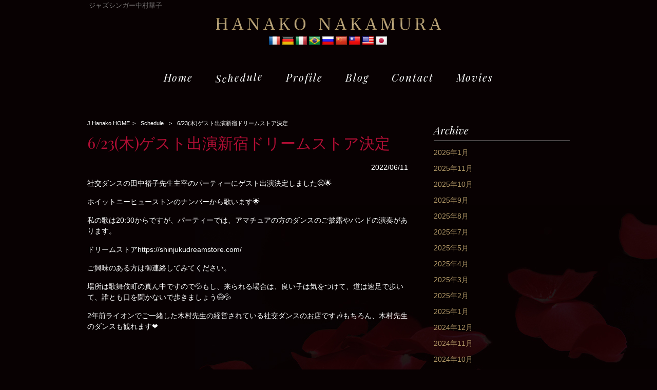

--- FILE ---
content_type: text/html; charset=UTF-8
request_url: https://j-hanako.com/schedule/6-23%E6%9C%A8%E3%82%B2%E3%82%B9%E3%83%88%E5%87%BA%E6%BC%94%E6%96%B0%E5%AE%BF%E3%83%89%E3%83%AA%E3%83%BC%E3%83%A0%E3%82%B9%E3%83%88%E3%82%A2%E6%B1%BA%E5%AE%9A/
body_size: 10537
content:
<!DOCTYPE html>
<html dir="ltr" lang="ja" prefix="og: https://ogp.me/ns#">
<head>
<meta charset="UTF-8">
<meta name="viewport" content="width=device-width, user-scalable=yes, maximum-scale=1.0, minimum-scale=1.0">

<link rel="stylesheet" type="text/css" media="all" href="https://j-hanako.com/wp-content/themes/mrp08/style.css">
<link rel="stylesheet" type="text/css" media="all" href="https://j-hanako.com/wp-content/themes/mrp08/css/custom.css">
<link rel="pingback" href="https://j-hanako.com/xmlrpc.php">
<!--[if lt IE 9]>
<script src="https://j-hanako.com/wp-content/themes/mrp08/js/html5.js"></script>
<script src="https://j-hanako.com/wp-content/themes/mrp08/js/css3-mediaqueries.js"></script>
<![endif]-->
	<style>img:is([sizes="auto" i], [sizes^="auto," i]) { contain-intrinsic-size: 3000px 1500px }</style>
	
		<!-- All in One SEO 4.9.2 - aioseo.com -->
		<title>6/23(木)ゲスト出演新宿ドリームストア決定 | J.Hanako</title>
	<meta name="description" content="社交ダンスの田中裕子先生主宰のパーティーにゲスト出演決定しました😊🌟 ホイットニーヒューストンのナンバーから歌" />
	<meta name="robots" content="max-image-preview:large" />
	<meta name="author" content="jh-mp0603"/>
	<link rel="canonical" href="https://j-hanako.com/schedule/6-23%e6%9c%a8%e3%82%b2%e3%82%b9%e3%83%88%e5%87%ba%e6%bc%94%e6%96%b0%e5%ae%bf%e3%83%89%e3%83%aa%e3%83%bc%e3%83%a0%e3%82%b9%e3%83%88%e3%82%a2%e6%b1%ba%e5%ae%9a/" />
	<meta name="generator" content="All in One SEO (AIOSEO) 4.9.2" />
		<meta property="og:locale" content="ja_JP" />
		<meta property="og:site_name" content="J.Hanako | ジャズシンガー中村華子" />
		<meta property="og:type" content="article" />
		<meta property="og:title" content="6/23(木)ゲスト出演新宿ドリームストア決定 | J.Hanako" />
		<meta property="og:description" content="社交ダンスの田中裕子先生主宰のパーティーにゲスト出演決定しました😊🌟 ホイットニーヒューストンのナンバーから歌" />
		<meta property="og:url" content="https://j-hanako.com/schedule/6-23%e6%9c%a8%e3%82%b2%e3%82%b9%e3%83%88%e5%87%ba%e6%bc%94%e6%96%b0%e5%ae%bf%e3%83%89%e3%83%aa%e3%83%bc%e3%83%a0%e3%82%b9%e3%83%88%e3%82%a2%e6%b1%ba%e5%ae%9a/" />
		<meta property="article:published_time" content="2022-06-10T16:59:15+00:00" />
		<meta property="article:modified_time" content="2022-06-10T16:59:15+00:00" />
		<meta name="twitter:card" content="summary_large_image" />
		<meta name="twitter:title" content="6/23(木)ゲスト出演新宿ドリームストア決定 | J.Hanako" />
		<meta name="twitter:description" content="社交ダンスの田中裕子先生主宰のパーティーにゲスト出演決定しました😊🌟 ホイットニーヒューストンのナンバーから歌" />
		<script type="application/ld+json" class="aioseo-schema">
			{"@context":"https:\/\/schema.org","@graph":[{"@type":"BlogPosting","@id":"https:\/\/j-hanako.com\/schedule\/6-23%e6%9c%a8%e3%82%b2%e3%82%b9%e3%83%88%e5%87%ba%e6%bc%94%e6%96%b0%e5%ae%bf%e3%83%89%e3%83%aa%e3%83%bc%e3%83%a0%e3%82%b9%e3%83%88%e3%82%a2%e6%b1%ba%e5%ae%9a\/#blogposting","name":"6\/23(\u6728)\u30b2\u30b9\u30c8\u51fa\u6f14\u65b0\u5bbf\u30c9\u30ea\u30fc\u30e0\u30b9\u30c8\u30a2\u6c7a\u5b9a | J.Hanako","headline":"6\/23(\u6728)\u30b2\u30b9\u30c8\u51fa\u6f14\u65b0\u5bbf\u30c9\u30ea\u30fc\u30e0\u30b9\u30c8\u30a2\u6c7a\u5b9a","author":{"@id":"https:\/\/j-hanako.com\/author\/jh-mp0603\/#author"},"publisher":{"@id":"https:\/\/j-hanako.com\/#organization"},"datePublished":"2022-06-11T01:59:15+09:00","dateModified":"2022-06-11T01:59:15+09:00","inLanguage":"ja","mainEntityOfPage":{"@id":"https:\/\/j-hanako.com\/schedule\/6-23%e6%9c%a8%e3%82%b2%e3%82%b9%e3%83%88%e5%87%ba%e6%bc%94%e6%96%b0%e5%ae%bf%e3%83%89%e3%83%aa%e3%83%bc%e3%83%a0%e3%82%b9%e3%83%88%e3%82%a2%e6%b1%ba%e5%ae%9a\/#webpage"},"isPartOf":{"@id":"https:\/\/j-hanako.com\/schedule\/6-23%e6%9c%a8%e3%82%b2%e3%82%b9%e3%83%88%e5%87%ba%e6%bc%94%e6%96%b0%e5%ae%bf%e3%83%89%e3%83%aa%e3%83%bc%e3%83%a0%e3%82%b9%e3%83%88%e3%82%a2%e6%b1%ba%e5%ae%9a\/#webpage"},"articleSection":"Schedule, 6\/23(\u6728)\u65b0\u5bbf\u30c9\u30ea\u30fc\u30e0\u30b9\u30c8\u30a2, \u793e\u4ea4\u30c0\u30f3\u30b9\u30d1\u30fc\u30c6\u30a3\u30fc, \u30b2\u30b9\u30c8\u51fa\u6f14"},{"@type":"BreadcrumbList","@id":"https:\/\/j-hanako.com\/schedule\/6-23%e6%9c%a8%e3%82%b2%e3%82%b9%e3%83%88%e5%87%ba%e6%bc%94%e6%96%b0%e5%ae%bf%e3%83%89%e3%83%aa%e3%83%bc%e3%83%a0%e3%82%b9%e3%83%88%e3%82%a2%e6%b1%ba%e5%ae%9a\/#breadcrumblist","itemListElement":[{"@type":"ListItem","@id":"https:\/\/j-hanako.com#listItem","position":1,"name":"Home","item":"https:\/\/j-hanako.com","nextItem":{"@type":"ListItem","@id":"https:\/\/j-hanako.com\/schedule\/#listItem","name":"Schedule"}},{"@type":"ListItem","@id":"https:\/\/j-hanako.com\/schedule\/#listItem","position":2,"name":"Schedule","item":"https:\/\/j-hanako.com\/schedule\/","nextItem":{"@type":"ListItem","@id":"https:\/\/j-hanako.com\/schedule\/6-23%e6%9c%a8%e3%82%b2%e3%82%b9%e3%83%88%e5%87%ba%e6%bc%94%e6%96%b0%e5%ae%bf%e3%83%89%e3%83%aa%e3%83%bc%e3%83%a0%e3%82%b9%e3%83%88%e3%82%a2%e6%b1%ba%e5%ae%9a\/#listItem","name":"6\/23(\u6728)\u30b2\u30b9\u30c8\u51fa\u6f14\u65b0\u5bbf\u30c9\u30ea\u30fc\u30e0\u30b9\u30c8\u30a2\u6c7a\u5b9a"},"previousItem":{"@type":"ListItem","@id":"https:\/\/j-hanako.com#listItem","name":"Home"}},{"@type":"ListItem","@id":"https:\/\/j-hanako.com\/schedule\/6-23%e6%9c%a8%e3%82%b2%e3%82%b9%e3%83%88%e5%87%ba%e6%bc%94%e6%96%b0%e5%ae%bf%e3%83%89%e3%83%aa%e3%83%bc%e3%83%a0%e3%82%b9%e3%83%88%e3%82%a2%e6%b1%ba%e5%ae%9a\/#listItem","position":3,"name":"6\/23(\u6728)\u30b2\u30b9\u30c8\u51fa\u6f14\u65b0\u5bbf\u30c9\u30ea\u30fc\u30e0\u30b9\u30c8\u30a2\u6c7a\u5b9a","previousItem":{"@type":"ListItem","@id":"https:\/\/j-hanako.com\/schedule\/#listItem","name":"Schedule"}}]},{"@type":"Organization","@id":"https:\/\/j-hanako.com\/#organization","name":"J.Hanako","description":"\u30b8\u30e3\u30ba\u30b7\u30f3\u30ac\u30fc\u4e2d\u6751\u83ef\u5b50","url":"https:\/\/j-hanako.com\/"},{"@type":"Person","@id":"https:\/\/j-hanako.com\/author\/jh-mp0603\/#author","url":"https:\/\/j-hanako.com\/author\/jh-mp0603\/","name":"jh-mp0603","image":{"@type":"ImageObject","@id":"https:\/\/j-hanako.com\/schedule\/6-23%e6%9c%a8%e3%82%b2%e3%82%b9%e3%83%88%e5%87%ba%e6%bc%94%e6%96%b0%e5%ae%bf%e3%83%89%e3%83%aa%e3%83%bc%e3%83%a0%e3%82%b9%e3%83%88%e3%82%a2%e6%b1%ba%e5%ae%9a\/#authorImage","url":"https:\/\/secure.gravatar.com\/avatar\/1adc7d1591ce9abaa0ce415634d9f1043dffc2e05b8acfcb0e9fc65d60bb2dda?s=96&d=mm&r=g","width":96,"height":96,"caption":"jh-mp0603"}},{"@type":"WebPage","@id":"https:\/\/j-hanako.com\/schedule\/6-23%e6%9c%a8%e3%82%b2%e3%82%b9%e3%83%88%e5%87%ba%e6%bc%94%e6%96%b0%e5%ae%bf%e3%83%89%e3%83%aa%e3%83%bc%e3%83%a0%e3%82%b9%e3%83%88%e3%82%a2%e6%b1%ba%e5%ae%9a\/#webpage","url":"https:\/\/j-hanako.com\/schedule\/6-23%e6%9c%a8%e3%82%b2%e3%82%b9%e3%83%88%e5%87%ba%e6%bc%94%e6%96%b0%e5%ae%bf%e3%83%89%e3%83%aa%e3%83%bc%e3%83%a0%e3%82%b9%e3%83%88%e3%82%a2%e6%b1%ba%e5%ae%9a\/","name":"6\/23(\u6728)\u30b2\u30b9\u30c8\u51fa\u6f14\u65b0\u5bbf\u30c9\u30ea\u30fc\u30e0\u30b9\u30c8\u30a2\u6c7a\u5b9a | J.Hanako","description":"\u793e\u4ea4\u30c0\u30f3\u30b9\u306e\u7530\u4e2d\u88d5\u5b50\u5148\u751f\u4e3b\u5bb0\u306e\u30d1\u30fc\u30c6\u30a3\u30fc\u306b\u30b2\u30b9\u30c8\u51fa\u6f14\u6c7a\u5b9a\u3057\u307e\u3057\u305f\ud83d\ude0a\ud83c\udf1f \u30db\u30a4\u30c3\u30c8\u30cb\u30fc\u30d2\u30e5\u30fc\u30b9\u30c8\u30f3\u306e\u30ca\u30f3\u30d0\u30fc\u304b\u3089\u6b4c","inLanguage":"ja","isPartOf":{"@id":"https:\/\/j-hanako.com\/#website"},"breadcrumb":{"@id":"https:\/\/j-hanako.com\/schedule\/6-23%e6%9c%a8%e3%82%b2%e3%82%b9%e3%83%88%e5%87%ba%e6%bc%94%e6%96%b0%e5%ae%bf%e3%83%89%e3%83%aa%e3%83%bc%e3%83%a0%e3%82%b9%e3%83%88%e3%82%a2%e6%b1%ba%e5%ae%9a\/#breadcrumblist"},"author":{"@id":"https:\/\/j-hanako.com\/author\/jh-mp0603\/#author"},"creator":{"@id":"https:\/\/j-hanako.com\/author\/jh-mp0603\/#author"},"datePublished":"2022-06-11T01:59:15+09:00","dateModified":"2022-06-11T01:59:15+09:00"},{"@type":"WebSite","@id":"https:\/\/j-hanako.com\/#website","url":"https:\/\/j-hanako.com\/","name":"J.Hanako","description":"\u30b8\u30e3\u30ba\u30b7\u30f3\u30ac\u30fc\u4e2d\u6751\u83ef\u5b50","inLanguage":"ja","publisher":{"@id":"https:\/\/j-hanako.com\/#organization"}}]}
		</script>
		<!-- All in One SEO -->

<link rel='dns-prefetch' href='//translate.google.com' />
<link rel="alternate" type="application/rss+xml" title="J.Hanako &raquo; 6/23(木)ゲスト出演新宿ドリームストア決定 のコメントのフィード" href="https://j-hanako.com/schedule/6-23%e6%9c%a8%e3%82%b2%e3%82%b9%e3%83%88%e5%87%ba%e6%bc%94%e6%96%b0%e5%ae%bf%e3%83%89%e3%83%aa%e3%83%bc%e3%83%a0%e3%82%b9%e3%83%88%e3%82%a2%e6%b1%ba%e5%ae%9a/feed/" />
<script type="text/javascript">
/* <![CDATA[ */
window._wpemojiSettings = {"baseUrl":"https:\/\/s.w.org\/images\/core\/emoji\/16.0.1\/72x72\/","ext":".png","svgUrl":"https:\/\/s.w.org\/images\/core\/emoji\/16.0.1\/svg\/","svgExt":".svg","source":{"concatemoji":"https:\/\/j-hanako.com\/wp-includes\/js\/wp-emoji-release.min.js"}};
/*! This file is auto-generated */
!function(s,n){var o,i,e;function c(e){try{var t={supportTests:e,timestamp:(new Date).valueOf()};sessionStorage.setItem(o,JSON.stringify(t))}catch(e){}}function p(e,t,n){e.clearRect(0,0,e.canvas.width,e.canvas.height),e.fillText(t,0,0);var t=new Uint32Array(e.getImageData(0,0,e.canvas.width,e.canvas.height).data),a=(e.clearRect(0,0,e.canvas.width,e.canvas.height),e.fillText(n,0,0),new Uint32Array(e.getImageData(0,0,e.canvas.width,e.canvas.height).data));return t.every(function(e,t){return e===a[t]})}function u(e,t){e.clearRect(0,0,e.canvas.width,e.canvas.height),e.fillText(t,0,0);for(var n=e.getImageData(16,16,1,1),a=0;a<n.data.length;a++)if(0!==n.data[a])return!1;return!0}function f(e,t,n,a){switch(t){case"flag":return n(e,"\ud83c\udff3\ufe0f\u200d\u26a7\ufe0f","\ud83c\udff3\ufe0f\u200b\u26a7\ufe0f")?!1:!n(e,"\ud83c\udde8\ud83c\uddf6","\ud83c\udde8\u200b\ud83c\uddf6")&&!n(e,"\ud83c\udff4\udb40\udc67\udb40\udc62\udb40\udc65\udb40\udc6e\udb40\udc67\udb40\udc7f","\ud83c\udff4\u200b\udb40\udc67\u200b\udb40\udc62\u200b\udb40\udc65\u200b\udb40\udc6e\u200b\udb40\udc67\u200b\udb40\udc7f");case"emoji":return!a(e,"\ud83e\udedf")}return!1}function g(e,t,n,a){var r="undefined"!=typeof WorkerGlobalScope&&self instanceof WorkerGlobalScope?new OffscreenCanvas(300,150):s.createElement("canvas"),o=r.getContext("2d",{willReadFrequently:!0}),i=(o.textBaseline="top",o.font="600 32px Arial",{});return e.forEach(function(e){i[e]=t(o,e,n,a)}),i}function t(e){var t=s.createElement("script");t.src=e,t.defer=!0,s.head.appendChild(t)}"undefined"!=typeof Promise&&(o="wpEmojiSettingsSupports",i=["flag","emoji"],n.supports={everything:!0,everythingExceptFlag:!0},e=new Promise(function(e){s.addEventListener("DOMContentLoaded",e,{once:!0})}),new Promise(function(t){var n=function(){try{var e=JSON.parse(sessionStorage.getItem(o));if("object"==typeof e&&"number"==typeof e.timestamp&&(new Date).valueOf()<e.timestamp+604800&&"object"==typeof e.supportTests)return e.supportTests}catch(e){}return null}();if(!n){if("undefined"!=typeof Worker&&"undefined"!=typeof OffscreenCanvas&&"undefined"!=typeof URL&&URL.createObjectURL&&"undefined"!=typeof Blob)try{var e="postMessage("+g.toString()+"("+[JSON.stringify(i),f.toString(),p.toString(),u.toString()].join(",")+"));",a=new Blob([e],{type:"text/javascript"}),r=new Worker(URL.createObjectURL(a),{name:"wpTestEmojiSupports"});return void(r.onmessage=function(e){c(n=e.data),r.terminate(),t(n)})}catch(e){}c(n=g(i,f,p,u))}t(n)}).then(function(e){for(var t in e)n.supports[t]=e[t],n.supports.everything=n.supports.everything&&n.supports[t],"flag"!==t&&(n.supports.everythingExceptFlag=n.supports.everythingExceptFlag&&n.supports[t]);n.supports.everythingExceptFlag=n.supports.everythingExceptFlag&&!n.supports.flag,n.DOMReady=!1,n.readyCallback=function(){n.DOMReady=!0}}).then(function(){return e}).then(function(){var e;n.supports.everything||(n.readyCallback(),(e=n.source||{}).concatemoji?t(e.concatemoji):e.wpemoji&&e.twemoji&&(t(e.twemoji),t(e.wpemoji)))}))}((window,document),window._wpemojiSettings);
/* ]]> */
</script>
<style id='wp-emoji-styles-inline-css' type='text/css'>

	img.wp-smiley, img.emoji {
		display: inline !important;
		border: none !important;
		box-shadow: none !important;
		height: 1em !important;
		width: 1em !important;
		margin: 0 0.07em !important;
		vertical-align: -0.1em !important;
		background: none !important;
		padding: 0 !important;
	}
</style>
<link rel='stylesheet' id='wp-block-library-css' href='https://j-hanako.com/wp-includes/css/dist/block-library/style.min.css' type='text/css' media='all' />
<style id='classic-theme-styles-inline-css' type='text/css'>
/*! This file is auto-generated */
.wp-block-button__link{color:#fff;background-color:#32373c;border-radius:9999px;box-shadow:none;text-decoration:none;padding:calc(.667em + 2px) calc(1.333em + 2px);font-size:1.125em}.wp-block-file__button{background:#32373c;color:#fff;text-decoration:none}
</style>
<link rel='stylesheet' id='aioseo/css/src/vue/standalone/blocks/table-of-contents/global.scss-css' href='https://j-hanako.com/wp-content/plugins/all-in-one-seo-pack/dist/Lite/assets/css/table-of-contents/global.e90f6d47.css' type='text/css' media='all' />
<style id='global-styles-inline-css' type='text/css'>
:root{--wp--preset--aspect-ratio--square: 1;--wp--preset--aspect-ratio--4-3: 4/3;--wp--preset--aspect-ratio--3-4: 3/4;--wp--preset--aspect-ratio--3-2: 3/2;--wp--preset--aspect-ratio--2-3: 2/3;--wp--preset--aspect-ratio--16-9: 16/9;--wp--preset--aspect-ratio--9-16: 9/16;--wp--preset--color--black: #000000;--wp--preset--color--cyan-bluish-gray: #abb8c3;--wp--preset--color--white: #ffffff;--wp--preset--color--pale-pink: #f78da7;--wp--preset--color--vivid-red: #cf2e2e;--wp--preset--color--luminous-vivid-orange: #ff6900;--wp--preset--color--luminous-vivid-amber: #fcb900;--wp--preset--color--light-green-cyan: #7bdcb5;--wp--preset--color--vivid-green-cyan: #00d084;--wp--preset--color--pale-cyan-blue: #8ed1fc;--wp--preset--color--vivid-cyan-blue: #0693e3;--wp--preset--color--vivid-purple: #9b51e0;--wp--preset--gradient--vivid-cyan-blue-to-vivid-purple: linear-gradient(135deg,rgba(6,147,227,1) 0%,rgb(155,81,224) 100%);--wp--preset--gradient--light-green-cyan-to-vivid-green-cyan: linear-gradient(135deg,rgb(122,220,180) 0%,rgb(0,208,130) 100%);--wp--preset--gradient--luminous-vivid-amber-to-luminous-vivid-orange: linear-gradient(135deg,rgba(252,185,0,1) 0%,rgba(255,105,0,1) 100%);--wp--preset--gradient--luminous-vivid-orange-to-vivid-red: linear-gradient(135deg,rgba(255,105,0,1) 0%,rgb(207,46,46) 100%);--wp--preset--gradient--very-light-gray-to-cyan-bluish-gray: linear-gradient(135deg,rgb(238,238,238) 0%,rgb(169,184,195) 100%);--wp--preset--gradient--cool-to-warm-spectrum: linear-gradient(135deg,rgb(74,234,220) 0%,rgb(151,120,209) 20%,rgb(207,42,186) 40%,rgb(238,44,130) 60%,rgb(251,105,98) 80%,rgb(254,248,76) 100%);--wp--preset--gradient--blush-light-purple: linear-gradient(135deg,rgb(255,206,236) 0%,rgb(152,150,240) 100%);--wp--preset--gradient--blush-bordeaux: linear-gradient(135deg,rgb(254,205,165) 0%,rgb(254,45,45) 50%,rgb(107,0,62) 100%);--wp--preset--gradient--luminous-dusk: linear-gradient(135deg,rgb(255,203,112) 0%,rgb(199,81,192) 50%,rgb(65,88,208) 100%);--wp--preset--gradient--pale-ocean: linear-gradient(135deg,rgb(255,245,203) 0%,rgb(182,227,212) 50%,rgb(51,167,181) 100%);--wp--preset--gradient--electric-grass: linear-gradient(135deg,rgb(202,248,128) 0%,rgb(113,206,126) 100%);--wp--preset--gradient--midnight: linear-gradient(135deg,rgb(2,3,129) 0%,rgb(40,116,252) 100%);--wp--preset--font-size--small: 13px;--wp--preset--font-size--medium: 20px;--wp--preset--font-size--large: 36px;--wp--preset--font-size--x-large: 42px;--wp--preset--spacing--20: 0.44rem;--wp--preset--spacing--30: 0.67rem;--wp--preset--spacing--40: 1rem;--wp--preset--spacing--50: 1.5rem;--wp--preset--spacing--60: 2.25rem;--wp--preset--spacing--70: 3.38rem;--wp--preset--spacing--80: 5.06rem;--wp--preset--shadow--natural: 6px 6px 9px rgba(0, 0, 0, 0.2);--wp--preset--shadow--deep: 12px 12px 50px rgba(0, 0, 0, 0.4);--wp--preset--shadow--sharp: 6px 6px 0px rgba(0, 0, 0, 0.2);--wp--preset--shadow--outlined: 6px 6px 0px -3px rgba(255, 255, 255, 1), 6px 6px rgba(0, 0, 0, 1);--wp--preset--shadow--crisp: 6px 6px 0px rgba(0, 0, 0, 1);}:where(.is-layout-flex){gap: 0.5em;}:where(.is-layout-grid){gap: 0.5em;}body .is-layout-flex{display: flex;}.is-layout-flex{flex-wrap: wrap;align-items: center;}.is-layout-flex > :is(*, div){margin: 0;}body .is-layout-grid{display: grid;}.is-layout-grid > :is(*, div){margin: 0;}:where(.wp-block-columns.is-layout-flex){gap: 2em;}:where(.wp-block-columns.is-layout-grid){gap: 2em;}:where(.wp-block-post-template.is-layout-flex){gap: 1.25em;}:where(.wp-block-post-template.is-layout-grid){gap: 1.25em;}.has-black-color{color: var(--wp--preset--color--black) !important;}.has-cyan-bluish-gray-color{color: var(--wp--preset--color--cyan-bluish-gray) !important;}.has-white-color{color: var(--wp--preset--color--white) !important;}.has-pale-pink-color{color: var(--wp--preset--color--pale-pink) !important;}.has-vivid-red-color{color: var(--wp--preset--color--vivid-red) !important;}.has-luminous-vivid-orange-color{color: var(--wp--preset--color--luminous-vivid-orange) !important;}.has-luminous-vivid-amber-color{color: var(--wp--preset--color--luminous-vivid-amber) !important;}.has-light-green-cyan-color{color: var(--wp--preset--color--light-green-cyan) !important;}.has-vivid-green-cyan-color{color: var(--wp--preset--color--vivid-green-cyan) !important;}.has-pale-cyan-blue-color{color: var(--wp--preset--color--pale-cyan-blue) !important;}.has-vivid-cyan-blue-color{color: var(--wp--preset--color--vivid-cyan-blue) !important;}.has-vivid-purple-color{color: var(--wp--preset--color--vivid-purple) !important;}.has-black-background-color{background-color: var(--wp--preset--color--black) !important;}.has-cyan-bluish-gray-background-color{background-color: var(--wp--preset--color--cyan-bluish-gray) !important;}.has-white-background-color{background-color: var(--wp--preset--color--white) !important;}.has-pale-pink-background-color{background-color: var(--wp--preset--color--pale-pink) !important;}.has-vivid-red-background-color{background-color: var(--wp--preset--color--vivid-red) !important;}.has-luminous-vivid-orange-background-color{background-color: var(--wp--preset--color--luminous-vivid-orange) !important;}.has-luminous-vivid-amber-background-color{background-color: var(--wp--preset--color--luminous-vivid-amber) !important;}.has-light-green-cyan-background-color{background-color: var(--wp--preset--color--light-green-cyan) !important;}.has-vivid-green-cyan-background-color{background-color: var(--wp--preset--color--vivid-green-cyan) !important;}.has-pale-cyan-blue-background-color{background-color: var(--wp--preset--color--pale-cyan-blue) !important;}.has-vivid-cyan-blue-background-color{background-color: var(--wp--preset--color--vivid-cyan-blue) !important;}.has-vivid-purple-background-color{background-color: var(--wp--preset--color--vivid-purple) !important;}.has-black-border-color{border-color: var(--wp--preset--color--black) !important;}.has-cyan-bluish-gray-border-color{border-color: var(--wp--preset--color--cyan-bluish-gray) !important;}.has-white-border-color{border-color: var(--wp--preset--color--white) !important;}.has-pale-pink-border-color{border-color: var(--wp--preset--color--pale-pink) !important;}.has-vivid-red-border-color{border-color: var(--wp--preset--color--vivid-red) !important;}.has-luminous-vivid-orange-border-color{border-color: var(--wp--preset--color--luminous-vivid-orange) !important;}.has-luminous-vivid-amber-border-color{border-color: var(--wp--preset--color--luminous-vivid-amber) !important;}.has-light-green-cyan-border-color{border-color: var(--wp--preset--color--light-green-cyan) !important;}.has-vivid-green-cyan-border-color{border-color: var(--wp--preset--color--vivid-green-cyan) !important;}.has-pale-cyan-blue-border-color{border-color: var(--wp--preset--color--pale-cyan-blue) !important;}.has-vivid-cyan-blue-border-color{border-color: var(--wp--preset--color--vivid-cyan-blue) !important;}.has-vivid-purple-border-color{border-color: var(--wp--preset--color--vivid-purple) !important;}.has-vivid-cyan-blue-to-vivid-purple-gradient-background{background: var(--wp--preset--gradient--vivid-cyan-blue-to-vivid-purple) !important;}.has-light-green-cyan-to-vivid-green-cyan-gradient-background{background: var(--wp--preset--gradient--light-green-cyan-to-vivid-green-cyan) !important;}.has-luminous-vivid-amber-to-luminous-vivid-orange-gradient-background{background: var(--wp--preset--gradient--luminous-vivid-amber-to-luminous-vivid-orange) !important;}.has-luminous-vivid-orange-to-vivid-red-gradient-background{background: var(--wp--preset--gradient--luminous-vivid-orange-to-vivid-red) !important;}.has-very-light-gray-to-cyan-bluish-gray-gradient-background{background: var(--wp--preset--gradient--very-light-gray-to-cyan-bluish-gray) !important;}.has-cool-to-warm-spectrum-gradient-background{background: var(--wp--preset--gradient--cool-to-warm-spectrum) !important;}.has-blush-light-purple-gradient-background{background: var(--wp--preset--gradient--blush-light-purple) !important;}.has-blush-bordeaux-gradient-background{background: var(--wp--preset--gradient--blush-bordeaux) !important;}.has-luminous-dusk-gradient-background{background: var(--wp--preset--gradient--luminous-dusk) !important;}.has-pale-ocean-gradient-background{background: var(--wp--preset--gradient--pale-ocean) !important;}.has-electric-grass-gradient-background{background: var(--wp--preset--gradient--electric-grass) !important;}.has-midnight-gradient-background{background: var(--wp--preset--gradient--midnight) !important;}.has-small-font-size{font-size: var(--wp--preset--font-size--small) !important;}.has-medium-font-size{font-size: var(--wp--preset--font-size--medium) !important;}.has-large-font-size{font-size: var(--wp--preset--font-size--large) !important;}.has-x-large-font-size{font-size: var(--wp--preset--font-size--x-large) !important;}
:where(.wp-block-post-template.is-layout-flex){gap: 1.25em;}:where(.wp-block-post-template.is-layout-grid){gap: 1.25em;}
:where(.wp-block-columns.is-layout-flex){gap: 2em;}:where(.wp-block-columns.is-layout-grid){gap: 2em;}
:root :where(.wp-block-pullquote){font-size: 1.5em;line-height: 1.6;}
</style>
<link rel='stylesheet' id='contact-form-7-css' href='https://j-hanako.com/wp-content/plugins/contact-form-7/includes/css/styles.css' type='text/css' media='all' />
<link rel='stylesheet' id='google-language-translator-css' href='https://j-hanako.com/wp-content/plugins/google-language-translator/css/style.css' type='text/css' media='' />
<link rel='stylesheet' id='scroll-top-css-css' href='https://j-hanako.com/wp-content/plugins/scroll-top/assets/css/scroll-top.css' type='text/css' media='all' />
<link rel='stylesheet' id='wc-shortcodes-style-css' href='https://j-hanako.com/wp-content/plugins/wc-shortcodes/public/assets/css/style.css' type='text/css' media='all' />
<link rel='stylesheet' id='morph-child-style-css' href='https://j-hanako.com/wp-content/themes/mrp08-child/style.css' type='text/css' media='all' />
<link rel='stylesheet' id='iajcf-frontend-css' href='https://j-hanako.com/wp-content/plugins/morph-extension-system/extensions/image-auth-japanese-version-for-contactform7/css/frontend.css' type='text/css' media='all' />
<link rel='stylesheet' id='slb_core-css' href='https://j-hanako.com/wp-content/plugins/simple-lightbox/client/css/app.css' type='text/css' media='all' />
<link rel='stylesheet' id='wordpresscanvas-font-awesome-css' href='https://j-hanako.com/wp-content/plugins/wc-shortcodes/public/assets/css/font-awesome.min.css' type='text/css' media='all' />
<script type="text/javascript" src="https://j-hanako.com/wp-includes/js/jquery/jquery.min.js" id="jquery-core-js"></script>
<script type="text/javascript" src="https://j-hanako.com/wp-includes/js/jquery/jquery-migrate.min.js" id="jquery-migrate-js"></script>
<link rel="https://api.w.org/" href="https://j-hanako.com/wp-json/" /><link rel="alternate" title="JSON" type="application/json" href="https://j-hanako.com/wp-json/wp/v2/posts/1635" /><link rel='shortlink' href='https://j-hanako.com/?p=1635' />
<link rel="alternate" title="oEmbed (JSON)" type="application/json+oembed" href="https://j-hanako.com/wp-json/oembed/1.0/embed?url=https%3A%2F%2Fj-hanako.com%2Fschedule%2F6-23%25e6%259c%25a8%25e3%2582%25b2%25e3%2582%25b9%25e3%2583%2588%25e5%2587%25ba%25e6%25bc%2594%25e6%2596%25b0%25e5%25ae%25bf%25e3%2583%2589%25e3%2583%25aa%25e3%2583%25bc%25e3%2583%25a0%25e3%2582%25b9%25e3%2583%2588%25e3%2582%25a2%25e6%25b1%25ba%25e5%25ae%259a%2F" />
<link rel="alternate" title="oEmbed (XML)" type="text/xml+oembed" href="https://j-hanako.com/wp-json/oembed/1.0/embed?url=https%3A%2F%2Fj-hanako.com%2Fschedule%2F6-23%25e6%259c%25a8%25e3%2582%25b2%25e3%2582%25b9%25e3%2583%2588%25e5%2587%25ba%25e6%25bc%2594%25e6%2596%25b0%25e5%25ae%25bf%25e3%2583%2589%25e3%2583%25aa%25e3%2583%25bc%25e3%2583%25a0%25e3%2582%25b9%25e3%2583%2588%25e3%2582%25a2%25e6%25b1%25ba%25e5%25ae%259a%2F&#038;format=xml" />
<style>p.hello{font-size:12px;color:darkgray;}#google_language_translator,#flags{text-align:left;}#google_language_translator{clear:both;}#flags{width:165px;}#flags a{display:inline-block;margin-right:2px;}#google_language_translator{width:auto!important;}div.skiptranslate.goog-te-gadget{display:inline!important;}.goog-tooltip{display: none!important;}.goog-tooltip:hover{display: none!important;}.goog-text-highlight{background-color:transparent!important;border:none!important;box-shadow:none!important;}#google_language_translator select.goog-te-combo{color:#32373c;}div.skiptranslate{display:none!important;}body{top:0px!important;}#goog-gt-{display:none!important;}font font{background-color:transparent!important;box-shadow:none!important;position:initial!important;}#glt-translate-trigger > span{color:#ffffff;}#glt-translate-trigger{background:#f89406;}</style><!-- Scroll To Top -->
<style id="scrolltop-custom-style">
		#scrollUp {border-radius:3px;opacity:0.7;bottom:20px;right:20px;background:#000000;;}
		#scrollUp:hover{opacity:1;}
        .top-icon{stroke:#ffffff;}
        
		
		</style>
<!-- End Scroll Top - https://wordpress.org/plugins/scroll-top/ -->
<!-- Analytics by WP Statistics - https://wp-statistics.com -->
<link rel="icon" href="https://j-hanako.com/wp-content/uploads/cropped-mainImg-2-32x32.png" sizes="32x32" />
<link rel="icon" href="https://j-hanako.com/wp-content/uploads/cropped-mainImg-2-192x192.png" sizes="192x192" />
<link rel="apple-touch-icon" href="https://j-hanako.com/wp-content/uploads/cropped-mainImg-2-180x180.png" />
<meta name="msapplication-TileImage" content="https://j-hanako.com/wp-content/uploads/cropped-mainImg-2-270x270.png" />
<script src="https://j-hanako.com/wp-content/themes/mrp08/js/jquery-1.9.0.min.js"></script>
<script src="https://j-hanako.com/wp-content/themes/mrp08/js/nav-accord.js"></script>
</head>
<body class="wp-singular post-template-default single single-post postid-1635 single-format-standard wp-theme-mrp08 wp-child-theme-mrp08-child metaslider-plugin wc-shortcodes-font-awesome-enabled headlogo-nonfix centerlogo right-sidebar">
<header id="header" role="banner">
	<div class="bg">
		<div class="inner">
						<p class="description">
				ジャズシンガー中村華子			</p>
					</div>
	</div>
	<div class="inner">
		<div id="header-layout">
			<div class="logo"><a href="https://j-hanako.com/" title="J.Hanako" rel="home">
				<img src="https://j-hanako.com/struct/wp-content/uploads/logo.png" alt="J.Hanako">				</a></div>
							<div class="lang"><div id="flags" class="size24"><ul id="sortable" class="ui-sortable" style="float:left"><li id="French"><a href="#" title="French" class="nturl notranslate fr flag French"></a></li><li id="German"><a href="#" title="German" class="nturl notranslate de flag German"></a></li><li id="Italian"><a href="#" title="Italian" class="nturl notranslate it flag Italian"></a></li><li id="Portuguese"><a href="#" title="Portuguese" class="nturl notranslate pt flag brazil"></a></li><li id="Russian"><a href="#" title="Russian" class="nturl notranslate ru flag Russian"></a></li><li id="Chinese (Simplified)"><a href="#" title="Chinese (Simplified)" class="nturl notranslate zh-CN flag Chinese (Simplified)"></a></li><li id="Chinese (Traditional)"><a href="#" title="Chinese (Traditional)" class="nturl notranslate zh-TW flag Chinese (Traditional)"></a></li><li id="English"><a href="#" title="English" class="nturl notranslate en flag united-states"></a></li><li id="Japanese"><a href="#" title="Japanese" class="nturl notranslate ja flag Japanese"></a></li></ul></div><div id="google_language_translator" class="default-language-ja"></div></div>
		</div>
	</div>
</header>
<!-- nav -->
<nav id="mainNav">
	<div class="inner"> <a class="menu" id="menu"><span>Menu</span></a>
		<div class="panel">
			<ul><li id="menu-item-2015" class="menu-item menu-item-type-post_type menu-item-object-page menu-item-home"><a href="https://j-hanako.com/"><b>Home</b></a></li>
<li id="menu-item-27" class="menu-item menu-item-type-taxonomy menu-item-object-category current-post-ancestor current-menu-parent current-post-parent"><a href="https://j-hanako.com/schedule/"><b>Schedule</b></a></li>
<li id="menu-item-2017" class="menu-item menu-item-type-post_type menu-item-object-page"><a href="https://j-hanako.com/profile/"><b>Profile</b></a></li>
<li id="menu-item-218" class="menu-item menu-item-type-custom menu-item-object-custom"><a target="_blank" href="https://ameblo.jp/armonia-voce875"><b>Blog</b></a></li>
<li id="menu-item-2018" class="menu-item menu-item-type-post_type menu-item-object-page"><a href="https://j-hanako.com/contact/"><b>Contact</b></a></li>
<li id="menu-item-2016" class="menu-item menu-item-type-post_type menu-item-object-page"><a href="https://j-hanako.com/movies/"><b>Movies</b></a></li>
</ul>		</div>
	</div>
</nav>
<!-- end/nav -->	
<div id="wrapper">
<div id="content" >
<!-- breadcrumb -->

<div id="breadcrumb" class="clearfix">
	<ul>
		<li itemscope itemtype="http://data-vocabulary.org/Breadcrumb"><a itemprop="url" href="https://j-hanako.com/">
			J.Hanako			HOME</a></li>
		<li>&gt;</li>
										<li itemscope itemtype="http://data-vocabulary.org/Breadcrumb"><a itemprop="url" href="https://j-hanako.com/schedule/">Schedule</a></li>
		<li>&gt;</li>
		<li><span itemprop="title">6/23(木)ゲスト出演新宿ドリームストア決定</span></li>
			</ul>
</div>
<!-- end/breadcrumb -->
<section>
		<article id="post-1635" class="content">
		<header>
			<h1 class="title first"><span>6/23(木)ゲスト出演新宿ドリームストア決定</span></h1>
			<p class="dateLabel">
				<time datetime="2022-06-11">
					2022/06/11				</time>
		</header>
		<div class="post">
			<p>社交ダンスの田中裕子先生主宰のパーティーにゲスト出演決定しました😊🌟</p>
<p>ホイットニーヒューストンのナンバーから歌います🌟</p>
<p>私の歌は20:30からですが、パーティーでは、アマチュアの方のダンスのご披露やバンドの演奏があります。</p>
<p>ドリームストアhttps://shinjukudreamstore.com/</p>
<p>ご興味のある方は御連絡してみてください。</p>
<p>場所は歌舞伎町の真ん中ですので💦もし、来られる場合は、良い子は気をつけて、道は速足で歩いて、誰とも口を聞かないで歩きましょう😅💦</p>
<p>2年前ライオンでご一緒した木村先生の経営されている社交ダンスのお店です🎶もちろん、木村先生のダンスも観れます❤️</p>
<p>&nbsp;</p>
			<!-- social -->
						<!-- end/social --> 
		</div>
			</article>
		<div class="pagenav"> <span class="prev">
		<a href="https://j-hanako.com/schedule/%e3%83%a9%e3%83%aa%e3%82%a2%e3%83%b3%e3%82%b96%e6%9c%88%e5%87%ba%e6%bc%94%e6%97%a5/" rel="prev">&laquo; 前のページ</a>		</span> <span class="next">
		<a href="https://j-hanako.com/schedule/7%e6%9c%88%e3%83%a9%e3%83%aa%e3%82%a2%e3%83%b3%e3%82%b9%e5%87%ba%e6%bc%94%e3%82%b9%e3%82%b1%e3%82%b8%e3%83%a5%e3%83%bc%e3%83%ab/" rel="next">後のページ &raquo;</a>		</span> </div>
	</section>
</div>
<!-- / content -->
<aside id="sidebar">
			<section id="archives-2" class="widget widget_archive"><h2><span>Archive</span></h2>
			<ul>
					<li><a href='https://j-hanako.com/2026/01/'>2026年1月</a></li>
	<li><a href='https://j-hanako.com/2025/11/'>2025年11月</a></li>
	<li><a href='https://j-hanako.com/2025/10/'>2025年10月</a></li>
	<li><a href='https://j-hanako.com/2025/09/'>2025年9月</a></li>
	<li><a href='https://j-hanako.com/2025/08/'>2025年8月</a></li>
	<li><a href='https://j-hanako.com/2025/07/'>2025年7月</a></li>
	<li><a href='https://j-hanako.com/2025/05/'>2025年5月</a></li>
	<li><a href='https://j-hanako.com/2025/04/'>2025年4月</a></li>
	<li><a href='https://j-hanako.com/2025/03/'>2025年3月</a></li>
	<li><a href='https://j-hanako.com/2025/02/'>2025年2月</a></li>
	<li><a href='https://j-hanako.com/2025/01/'>2025年1月</a></li>
	<li><a href='https://j-hanako.com/2024/12/'>2024年12月</a></li>
	<li><a href='https://j-hanako.com/2024/11/'>2024年11月</a></li>
	<li><a href='https://j-hanako.com/2024/10/'>2024年10月</a></li>
	<li><a href='https://j-hanako.com/2024/09/'>2024年9月</a></li>
	<li><a href='https://j-hanako.com/2024/08/'>2024年8月</a></li>
	<li><a href='https://j-hanako.com/2024/07/'>2024年7月</a></li>
	<li><a href='https://j-hanako.com/2024/05/'>2024年5月</a></li>
	<li><a href='https://j-hanako.com/2024/04/'>2024年4月</a></li>
	<li><a href='https://j-hanako.com/2024/03/'>2024年3月</a></li>
	<li><a href='https://j-hanako.com/2024/02/'>2024年2月</a></li>
	<li><a href='https://j-hanako.com/2024/01/'>2024年1月</a></li>
	<li><a href='https://j-hanako.com/2023/11/'>2023年11月</a></li>
	<li><a href='https://j-hanako.com/2023/10/'>2023年10月</a></li>
	<li><a href='https://j-hanako.com/2023/09/'>2023年9月</a></li>
	<li><a href='https://j-hanako.com/2023/08/'>2023年8月</a></li>
	<li><a href='https://j-hanako.com/2023/07/'>2023年7月</a></li>
	<li><a href='https://j-hanako.com/2023/06/'>2023年6月</a></li>
	<li><a href='https://j-hanako.com/2023/05/'>2023年5月</a></li>
	<li><a href='https://j-hanako.com/2023/04/'>2023年4月</a></li>
	<li><a href='https://j-hanako.com/2023/03/'>2023年3月</a></li>
	<li><a href='https://j-hanako.com/2023/02/'>2023年2月</a></li>
	<li><a href='https://j-hanako.com/2023/01/'>2023年1月</a></li>
	<li><a href='https://j-hanako.com/2022/12/'>2022年12月</a></li>
	<li><a href='https://j-hanako.com/2022/11/'>2022年11月</a></li>
	<li><a href='https://j-hanako.com/2022/10/'>2022年10月</a></li>
	<li><a href='https://j-hanako.com/2022/09/'>2022年9月</a></li>
	<li><a href='https://j-hanako.com/2022/08/'>2022年8月</a></li>
	<li><a href='https://j-hanako.com/2022/07/'>2022年7月</a></li>
	<li><a href='https://j-hanako.com/2022/06/'>2022年6月</a></li>
	<li><a href='https://j-hanako.com/2022/05/'>2022年5月</a></li>
	<li><a href='https://j-hanako.com/2022/04/'>2022年4月</a></li>
	<li><a href='https://j-hanako.com/2022/03/'>2022年3月</a></li>
	<li><a href='https://j-hanako.com/2022/02/'>2022年2月</a></li>
	<li><a href='https://j-hanako.com/2022/01/'>2022年1月</a></li>
	<li><a href='https://j-hanako.com/2021/12/'>2021年12月</a></li>
	<li><a href='https://j-hanako.com/2021/10/'>2021年10月</a></li>
	<li><a href='https://j-hanako.com/2021/09/'>2021年9月</a></li>
	<li><a href='https://j-hanako.com/2021/08/'>2021年8月</a></li>
	<li><a href='https://j-hanako.com/2020/12/'>2020年12月</a></li>
	<li><a href='https://j-hanako.com/2020/11/'>2020年11月</a></li>
	<li><a href='https://j-hanako.com/2020/10/'>2020年10月</a></li>
	<li><a href='https://j-hanako.com/2020/09/'>2020年9月</a></li>
	<li><a href='https://j-hanako.com/2020/08/'>2020年8月</a></li>
	<li><a href='https://j-hanako.com/2020/07/'>2020年7月</a></li>
	<li><a href='https://j-hanako.com/2020/06/'>2020年6月</a></li>
	<li><a href='https://j-hanako.com/2020/03/'>2020年3月</a></li>
	<li><a href='https://j-hanako.com/2020/02/'>2020年2月</a></li>
	<li><a href='https://j-hanako.com/2020/01/'>2020年1月</a></li>
	<li><a href='https://j-hanako.com/2019/12/'>2019年12月</a></li>
	<li><a href='https://j-hanako.com/2019/11/'>2019年11月</a></li>
	<li><a href='https://j-hanako.com/2019/10/'>2019年10月</a></li>
	<li><a href='https://j-hanako.com/2019/09/'>2019年9月</a></li>
	<li><a href='https://j-hanako.com/2019/08/'>2019年8月</a></li>
	<li><a href='https://j-hanako.com/2019/07/'>2019年7月</a></li>
	<li><a href='https://j-hanako.com/2019/06/'>2019年6月</a></li>
	<li><a href='https://j-hanako.com/2019/05/'>2019年5月</a></li>
	<li><a href='https://j-hanako.com/2019/03/'>2019年3月</a></li>
	<li><a href='https://j-hanako.com/2019/02/'>2019年2月</a></li>
	<li><a href='https://j-hanako.com/2019/01/'>2019年1月</a></li>
	<li><a href='https://j-hanako.com/2018/12/'>2018年12月</a></li>
	<li><a href='https://j-hanako.com/2018/11/'>2018年11月</a></li>
	<li><a href='https://j-hanako.com/2018/10/'>2018年10月</a></li>
	<li><a href='https://j-hanako.com/2018/09/'>2018年9月</a></li>
	<li><a href='https://j-hanako.com/2018/08/'>2018年8月</a></li>
	<li><a href='https://j-hanako.com/2018/07/'>2018年7月</a></li>
	<li><a href='https://j-hanako.com/2018/06/'>2018年6月</a></li>
	<li><a href='https://j-hanako.com/2018/05/'>2018年5月</a></li>
	<li><a href='https://j-hanako.com/2018/04/'>2018年4月</a></li>
	<li><a href='https://j-hanako.com/2018/03/'>2018年3月</a></li>
	<li><a href='https://j-hanako.com/2018/02/'>2018年2月</a></li>
	<li><a href='https://j-hanako.com/2018/01/'>2018年1月</a></li>
	<li><a href='https://j-hanako.com/2017/12/'>2017年12月</a></li>
	<li><a href='https://j-hanako.com/2017/11/'>2017年11月</a></li>
	<li><a href='https://j-hanako.com/2017/10/'>2017年10月</a></li>
	<li><a href='https://j-hanako.com/2017/09/'>2017年9月</a></li>
	<li><a href='https://j-hanako.com/2017/08/'>2017年8月</a></li>
	<li><a href='https://j-hanako.com/2017/07/'>2017年7月</a></li>
	<li><a href='https://j-hanako.com/2017/06/'>2017年6月</a></li>
	<li><a href='https://j-hanako.com/2017/05/'>2017年5月</a></li>
	<li><a href='https://j-hanako.com/2017/04/'>2017年4月</a></li>
	<li><a href='https://j-hanako.com/2017/03/'>2017年3月</a></li>
	<li><a href='https://j-hanako.com/2017/02/'>2017年2月</a></li>
	<li><a href='https://j-hanako.com/2017/01/'>2017年1月</a></li>
	<li><a href='https://j-hanako.com/2016/12/'>2016年12月</a></li>
	<li><a href='https://j-hanako.com/2016/11/'>2016年11月</a></li>
	<li><a href='https://j-hanako.com/2016/10/'>2016年10月</a></li>
	<li><a href='https://j-hanako.com/2016/09/'>2016年9月</a></li>
	<li><a href='https://j-hanako.com/2016/08/'>2016年8月</a></li>
	<li><a href='https://j-hanako.com/2016/06/'>2016年6月</a></li>
			</ul>

			</section></aside></div>
<!-- / wrapper -->

<footer id="footer">
	<div class="inner">
		J.Hanako<div class="float"><p id="footerLogo"></p></div>		<div class="menu"><ul>
<li class="page_item page-item-2"><a href="https://j-hanako.com/">About</a></li>
<li class="page_item page-item-12"><a href="https://j-hanako.com/movies/">Movies</a></li>
<li class="page_item page-item-14"><a href="https://j-hanako.com/profile/">Profile</a></li>
<li class="page_item page-item-16 page_item_has_children"><a href="https://j-hanako.com/contact/">Contact</a>
<ul class='children'>
	<li class="page_item page-item-18"><a href="https://j-hanako.com/contact/thanks/">Thank you</a></li>
</ul>
</li>
<li class="page_item page-item-21"><a href="https://j-hanako.com/sitemap/">Site Map</a></li>
<li class="page_item page-item-24"><a href="https://j-hanako.com/privacy/">Privacy Policy</a></li>
</ul></div>
		<p id="copyright">Copyright &copy; 2026			J.Hanako			All rights Reserved.</p>
	</div>
	<!-- / inner --> 
</footer>
<!-- / footer -->

<script type="speculationrules">
{"prefetch":[{"source":"document","where":{"and":[{"href_matches":"\/*"},{"not":{"href_matches":["\/wp-*.php","\/wp-admin\/*","\/wp-content\/uploads\/*","\/wp-content\/*","\/wp-content\/plugins\/*","\/wp-content\/themes\/mrp08-child\/*","\/wp-content\/themes\/mrp08\/*","\/*\\?(.+)"]}},{"not":{"selector_matches":"a[rel~=\"nofollow\"]"}},{"not":{"selector_matches":".no-prefetch, .no-prefetch a"}}]},"eagerness":"conservative"}]}
</script>
<div id='glt-footer'></div><script>function GoogleLanguageTranslatorInit() { new google.translate.TranslateElement({pageLanguage: 'ja', includedLanguages:'zh-CN,zh-TW,en,fr,de,it,ja,pt,ru', autoDisplay: false}, 'google_language_translator');}</script><script type="module"  src="https://j-hanako.com/wp-content/plugins/all-in-one-seo-pack/dist/Lite/assets/table-of-contents.95d0dfce.js" id="aioseo/js/src/vue/standalone/blocks/table-of-contents/frontend.js-js"></script>
<script type="text/javascript" src="https://j-hanako.com/wp-includes/js/dist/hooks.min.js" id="wp-hooks-js"></script>
<script type="text/javascript" src="https://j-hanako.com/wp-includes/js/dist/i18n.min.js" id="wp-i18n-js"></script>
<script type="text/javascript" id="wp-i18n-js-after">
/* <![CDATA[ */
wp.i18n.setLocaleData( { 'text direction\u0004ltr': [ 'ltr' ] } );
/* ]]> */
</script>
<script type="text/javascript" src="https://j-hanako.com/wp-content/plugins/contact-form-7/includes/swv/js/index.js" id="swv-js"></script>
<script type="text/javascript" id="contact-form-7-js-translations">
/* <![CDATA[ */
( function( domain, translations ) {
	var localeData = translations.locale_data[ domain ] || translations.locale_data.messages;
	localeData[""].domain = domain;
	wp.i18n.setLocaleData( localeData, domain );
} )( "contact-form-7", {"translation-revision-date":"2025-11-30 08:12:23+0000","generator":"GlotPress\/4.0.3","domain":"messages","locale_data":{"messages":{"":{"domain":"messages","plural-forms":"nplurals=1; plural=0;","lang":"ja_JP"},"This contact form is placed in the wrong place.":["\u3053\u306e\u30b3\u30f3\u30bf\u30af\u30c8\u30d5\u30a9\u30fc\u30e0\u306f\u9593\u9055\u3063\u305f\u4f4d\u7f6e\u306b\u7f6e\u304b\u308c\u3066\u3044\u307e\u3059\u3002"],"Error:":["\u30a8\u30e9\u30fc:"]}},"comment":{"reference":"includes\/js\/index.js"}} );
/* ]]> */
</script>
<script type="text/javascript" id="contact-form-7-js-before">
/* <![CDATA[ */
var wpcf7 = {
    "api": {
        "root": "https:\/\/j-hanako.com\/wp-json\/",
        "namespace": "contact-form-7\/v1"
    },
    "cached": 1
};
/* ]]> */
</script>
<script type="text/javascript" src="https://j-hanako.com/wp-content/plugins/contact-form-7/includes/js/index.js" id="contact-form-7-js"></script>
<script type="text/javascript" src="https://j-hanako.com/wp-content/plugins/google-language-translator/js/scripts.js" id="scripts-js"></script>
<script type="text/javascript" src="//translate.google.com/translate_a/element.js?cb=GoogleLanguageTranslatorInit" id="scripts-google-js"></script>
<script type="text/javascript" async defer src="https://j-hanako.com/wp-content/plugins/scroll-top/assets/js/jquery.scrollUp.min.js" id="scroll-top-js-js"></script>
<script type="text/javascript" src="https://j-hanako.com/wp-includes/js/imagesloaded.min.js" id="imagesloaded-js"></script>
<script type="text/javascript" src="https://j-hanako.com/wp-includes/js/masonry.min.js" id="masonry-js"></script>
<script type="text/javascript" src="https://j-hanako.com/wp-includes/js/jquery/jquery.masonry.min.js" id="jquery-masonry-js"></script>
<script type="text/javascript" id="wc-shortcodes-rsvp-js-extra">
/* <![CDATA[ */
var WCShortcodes = {"ajaxurl":"https:\/\/j-hanako.com\/wp-admin\/admin-ajax.php"};
/* ]]> */
</script>
<script type="text/javascript" src="https://j-hanako.com/wp-content/plugins/wc-shortcodes/public/assets/js/rsvp.js" id="wc-shortcodes-rsvp-js"></script>
<script type="text/javascript" id="slb_context">/* <![CDATA[ */if ( !!window.jQuery ) {(function($){$(document).ready(function(){if ( !!window.SLB ) { {$.extend(SLB, {"context":["public","user_guest"]});} }})})(jQuery);}/* ]]> */</script>

		<script id="scrolltop-custom-js">
		jQuery(document).ready(function($){
			$(window).load(function() {
				$.scrollUp({
					scrollSpeed: 300,
					animation: 'fade',
					scrollText: '<span class="scroll-top"><svg width="36px" height="36px" viewBox="0 0 24 24" xmlns="http://www.w3.org/2000/svg"><defs><style>.top-icon{fill:none;stroke-linecap:round;stroke-linejoin:bevel;stroke-width:1.5px;}</style></defs><g id="ic-chevron-top"><path class="top-icon" d="M16.78,14.2l-4.11-4.11a1,1,0,0,0-1.41,0l-4,4"/></g></svg></span>',
					scrollDistance: 300,
					scrollTarget: ''
				});
			});
		});
		</script>
<script defer src="https://static.cloudflareinsights.com/beacon.min.js/vcd15cbe7772f49c399c6a5babf22c1241717689176015" integrity="sha512-ZpsOmlRQV6y907TI0dKBHq9Md29nnaEIPlkf84rnaERnq6zvWvPUqr2ft8M1aS28oN72PdrCzSjY4U6VaAw1EQ==" data-cf-beacon='{"version":"2024.11.0","token":"a81a608cf6b74343b239a26fb90d8c61","r":1,"server_timing":{"name":{"cfCacheStatus":true,"cfEdge":true,"cfExtPri":true,"cfL4":true,"cfOrigin":true,"cfSpeedBrain":true},"location_startswith":null}}' crossorigin="anonymous"></script>
</body></html>
<!--
Performance optimized by W3 Total Cache. Learn more: https://www.boldgrid.com/w3-total-cache/?utm_source=w3tc&utm_medium=footer_comment&utm_campaign=free_plugin


Served from: j-hanako.com @ 2026-01-14 12:06:24 by W3 Total Cache
-->

--- FILE ---
content_type: text/css
request_url: https://j-hanako.com/wp-content/themes/mrp08/style.css
body_size: 10914
content:
@charset "utf-8";
@import url(http://fonts.googleapis.com/css?family=Niconne);
/*
Theme Name:mrp08
Theme URI: http://hp-morph.com/
Description: MORPH-mrp08
Version: 2.12
Author: Vision Inc.
Author URI: http://hp-morph.com/
Tags: simple

	hp-morph.com Template v2.12
	http://hp-morph.com/

	This theme was designed and built by hp-morph.com template,
	whose blog you will find at http://hp-morph.com/

	The CSS, XHTML and design is released under GPL:
	http://www.opensource.org/licenses/gpl-license.php

*/

/* Patterns from Subtle Patterns: subtlepatterns.com */

/* =Reset default browser CSS.
Based on work by Eric Meyer: http://meyerweb.com/eric/tools/css/reset/index.html
-------------------------------------------------------------- */
/**FontRole: Serif + Mincho **/

html, body, div, span, applet, object, iframe, h1, h2, h3, h4, h5, h6, p, blockquote, pre, a, abbr, acronym, address, big, cite, code, del, dfn, font, ins, kbd, q, s, samp, small, strike, sub, sup, tt, var, dl, dt, dd, ol, ul, li, fieldset, form, label, legend, table, caption, tbody, tfoot, thead, tr, th, td {
	border: 0;
	font-family: inherit;
	font-size: 100%;
	font-style: inherit;
	font-weight: inherit;
	margin: 0;
	outline: 0;
	padding: 0;
	vertical-align: baseline;
}
:focus {
	outline: 0;
}
ol, ul {
	list-style: none;
}
table {
	border-collapse: separate;
	border-spacing: 0;
}
blockquote:before, blockquote:after, q:before, q:after {
	content: "";
}
blockquote, q {
	quotes: "" "";
}
a img {
	border: 0;
}
article, aside, details, figcaption, figure, footer, header, hgroup, menu, nav, section {
	display: block;
}
body {
	font-size: 90%;
	line-height:1.5;
	font-family: "游明朝", YuMincho, "ヒラギノ明朝 ProN W3", "Hiragino Mincho ProN", "Times New Roman" , "mymincho" , "メイリオ", Meiryo, "ＭＳ Ｐ明朝", "ＭＳ 明朝", serif;/*Processing of only Script font*/
	color: #252525;
}
input[type="radio"] {
margin:0px;
}
/*------------------------------------------------------------
 初期：Webフォント設定
------------------------------------------------------------*/
@font-face {
	font-family: "mymincho";
	src: url("font/mymincho.otf") format('truetype');
}
.mincho {
	font-family: "mymincho";
}
/*------------------------------------------------------------
 初期：リンク設定
------------------------------------------------------------*/
a {
	margin: 0;
	padding: 0;
	text-decoration: none;
	outline: 0;
	vertical-align: baseline;
	background: transparent;
	font-size: 100%;
	color: #624e24;
}
a:hover, a:active {
	-webkit-transition: opacity 1s;
	-moz-transition: opacity 1s;
	-o-transition: opacity 1s;
	outline: none;
	color: #927a49;
}
/*------------------------------------------------------------
 初期：画像
------------------------------------------------------------*/
a img {
	/*transition使用*/
	-webkit-transition: 0.3s;
	-moz-transition: 0.3s;
	-o-transition: 0.3s;
	transition: 0.3s;
}
a:hover img {
	opacity: 0.5;
	filter: alpha(opacity=80);
	-ms-filter: "alpha( opacity=80 )";
}
/**** Clearfix ****/
.nav .panel:before, nav .panel:after, nav#mainNav:before, nav#mainNav:after, .newsTitle:before, .newsTitle:after {
	content: "";
	display: table;
}
nav .panel:after, nav#mainNav:after, .newsTitle:after {
	clear: both;
}
nav .panel, nav#mainNav, .newsTitle {
	zoom: 1;
}
/*------------------------------------------------------------
 初期：フォーム設定
------------------------------------------------------------*/
input[type="text"], input[type="tel"], input[type="email"], input[type="date"], input[type="url"], input[type="number"], select, textarea {
	vertical-align: middle;
	line-height: 30px;
	height: 30px;
	padding: 1px 5px;
	border: 1px solid #d4d4d7;
	border-radius: 3px;
	-webkit-border-radius: 3px;
	-moz-border-radius: 3px;
	//font-size:100%;
	color: #555;
	background: #fcfcfc;
	font-family: MS UI Gothic;
}
textarea {
	height: auto;
	line-height: 1.5;
}
input[type="submit"], input[type="reset"], input[type="button"] {
	padding: 3px 10px;
	background: #4f4d4d;
	background: -moz-linear-gradient(top, #4f4d4d 0%, #2e2c2c 100%);
	background: -webkit-gradient(linear, left top, left bottom, color-stop(0%, #4f4d4d), color-stop(100%, #2e2c2c));
	background: -webkit-linear-gradient(top, #4f4d4d 0%, #2e2c2c 100%);
	background: -o-linear-gradient(top, #4f4d4d 0%, #2e2c2c 100%);
	background: -ms-linear-gradient(top, #4f4d4d 0%, #2e2c2c 100%);
	background: linear-gradient(to bottom, #4f4d4d 0%, #2e2c2c 100%);
	filter: progid:DXImageTransform.Microsoft.gradient( startColorstr='#4f4d4d', endColorstr='#2e2c2c', GradientType=0 );
	border: 0;
	border-radius: 3px;
	-webkit-border-radius: 3px;
	-moz-border-radius: 3px;
	line-height: 1.5;
	font-size: 100%;
	color: #fff;
}
input[type="submit"]:hover, input[type="reset"]:hover, input[type="button"]:hover {
	background: #4f4d4d;
	background: -moz-linear-gradient(top, #2e2c2c 0%, #4f4d4d 100%);
	background: -webkit-gradient(linear, left top, left bottom, color-stop(0%, #2e2c2c), color-stop(100%, #4f4d4d));
	background: -webkit-linear-gradient(top, #2e2c2c 0%, #4f4d4d 100%);
	background: -o-linear-gradient(top, #2e2c2c 0%, #4f4d4d 100%);
	background: -ms-linear-gradient(top, #2e2c2c 0%, #4f4d4d 100%);
	background: linear-gradient(to bottom, #2e2c2c 0%, #4f4d4d 100%);
	filter: progid:DXImageTransform.Microsoft.gradient( startColorstr='#2e2c2c', endColorstr='#4f4d4d', GradientType=0 );
}
*:first-child+html input[type="submit"] {/*padding:3px;*/
}
/*------------------------------------------------------------
 初期：レイアウト設定
------------------------------------------------------------*/
#wrapper, .inner {
	margin: 0 auto;
	width: 940px;
}
#wrapper {
	margin-top: 30px;
}
#header, #mainNav {
}
#header {
	background: url(images/hdbg.png) center top repeat-x;
	overflow: hidden;
}
#content {
	float: right;
	width: 625px;
	margin-bottom: 20px;
}
#content.wide {
	width: 100%;
}
#sidebar {
	float: left;
	width: 265px;
	margin-bottom: 20px;
}
#footer {
	clear: both;
	padding-top: 10px;
	border-top: 1px solid #D0D0D0;
	background: url(images/ftbg.png) center top;
}
body.right-sidebar #wrapper #sidebar {
	float: right;
}
body.right-sidebar #wrapper #content {
	float: left;
}
/* IE7ドキュメントモードhuck
----------------------------------*/
.gallery {
*zoom: 97%;
}
.png {
*zoom: 1;
}
/*------------------------------------------------------------
 ヘッダー
------------------------------------------------------------*/


/* サイト説明文
----------------------------------*/
#header h1 {
	padding: 0 0 0 3px;
	color: #3c2f13;
	font-size: 90%;
	font-weight: normal;
}
.description {
	padding: 0 0 0 3px;
	font-size: 90%;
	font-weight: normal;
}
/* headerレイアウト
----------------------------------*/
#header-layout {
	padding: 15px 0 10px 0;
}
/* ロゴ (サイトタイトル)
----------------------------------*/
#header .logo {
	clear: both;
	display: table-cell;
	vertical-align: middle;
}
#header .logo img {
	max-height: 55px;
}
body.headlogo-nonfix #header .logo img {
	max-height: inherit;
}
#header h2 {
	clear: both;
	float: left;
	padding-top: 20px;
	color: #3c2f13;
	font-size: 160%;
	font-weight: bold;
}
/* ロゴ (センター寄せ)
----------------------------------*/
body.centerlogo #header .logo {
	clear: both;
	float: none!important;
	text-align: center;
	margin: 0 auto;
	display: inherit;
}
/* コンタクトインフォメーション
----------------------------------*/
#headerInfo {
	display: table-cell;
	vertical-align: middle;
	text-align: left;
	width: 100%;
}
#headerInfo .float {
	float: right;
}
#headerInfo p {
	padding: 2px 0 2px 80px;
	color: #3c2f13;
	font-size: 13px;
	font-weight: bold;
	background: url(images/openTime.png) no-repeat 0 0px;
}
#headerInfo p.tel {
	background: url(images/tel.png) no-repeat 0 6px;
	font-size: 16px;
	letter-spacing: 0.0em;	
}
#headerInfo p.address {
	background-image: url(images/address.png);
}
/* トップページ　メイン画像
----------------------------------*/
#mainImg {
	clear: both;
	line-height: 0;
	text-align: center;
	z-index: 0;
}
/*------------------------------------------------------------
 タイポグラフィー
------------------------------------------------------------*/

h1.title {
	margin: 0 0 20px;
	padding: 5px 0;
	font-size: 170%;
	color: #3c2f13;
	background: url(images/head-border2.png) bottom repeat-x;
	clear: both;
	font-family: "Niconne" , "游明朝", YuMincho, "ヒラギノ明朝 ProN W3", "Hiragino Mincho ProN", "HG明朝E" , "Times New Roman" , "mymincho" , "メイリオ", Meiryo, "ＭＳ Ｐ明朝", "ＭＳ 明朝", serif;
}
h1.title span {
	background: url(images/tori-3.png) left top no-repeat;
	padding-bottom: 10px;
	padding-left: 30px;
}
h1.first {
	margin-top: 0;
}
h2.title {
	clear: both;
	margin: 30px 0 20px;
	padding: 5px 0;
	font-size: 110%;
	color: #252525;
	border-bottom: 3px solid #3c2f13;
	font-family: "Niconne" , "游明朝", YuMincho, "ヒラギノ明朝 ProN W3", "Hiragino Mincho ProN", "HG明朝E" , "Times New Roman" , "mymincho" , "メイリオ", Meiryo, "ＭＳ Ｐ明朝", "ＭＳ 明朝", serif;
}
h2.first {
	margin-top: 0;
}
.dateLabel {
	margin: -10px 0 10px;
	text-align: right;
}
.vintageline {
	font-size: 150%;
	color: #3c2f13;
	background: url(images/head-border.gif) bottom no-repeat;
	clear: both;
	padding-bottom: 0!important;
}
.dottline {
	font-size: 150%;
	color: #624e24;
	margin: 0 0 0.5em;
	padding: 0.2em 0!important;
	font-weight: normal;
	border-top: 1px dashed #624e24;
	border-bottom: 1px dashed #624e24;
}
/*------------------------------------------------------------
 コンテンツ
------------------------------------------------------------*/

.post {
	clear: both;
	margin-bottom: 5px;
	overflow: hidden;
}
.post p {
	margin-bottom: 15px;
}
.post ul {
	margin: 0 0 15px 10px;
}
.post ul#sitemap_list li {
	margin-bottom: 5px;
	padding-left: 15px;
	background: none;
	border-bottom: none;
}
#sitemap_list {
	background: none!important;
}
.post ol {
	margin: 0 0 15px 30px;
}
.post ol li {
	list-style: decimal;
}
.post dt {
	font-weight: bold;
}
.post dd {
	padding-bottom: 10px;
}
/* コンテンツ内見出し
----------------------------------*/

.post h1 {
	margin: 20px 0;
	padding: 5px 0;
	font-size: 120%;
	color: #3B3014;
	border-bottom: 2px solid #3c2f13;
	clear: both;
	font-family: "Niconne" , "游明朝", YuMincho, "ヒラギノ明朝 ProN W3", "Hiragino Mincho ProN", "HG明朝E" , "Times New Roman" , "mymincho" , "メイリオ", Meiryo, "ＭＳ Ｐ明朝", "ＭＳ 明朝", serif;
}
.post h2 {
	background: url(images/head-border.gif) bottom no-repeat;
	border-left: 5px solid #3c2f13;
	clear: both;
	color: #3b3014;
	font-size: 105%;
	font-weight: normal;
	margin-bottom: 10px;
	padding: 0 0 3px 8px;
	font-family: "Niconne" , "游明朝", YuMincho, "ヒラギノ明朝 ProN W3", "Hiragino Mincho ProN", "HG明朝E" , "Times New Roman" , "mymincho" , "メイリオ", Meiryo, "ＭＳ Ｐ明朝", "ＭＳ 明朝", serif;
}
.post h3 {
	clear: both;
	font-size: 100%;
	margin: 0 0 0.5em;
	padding: 0.2em;
	font-weight: normal;
	border-top: 1px dashed #aaa;
	border-bottom: 1px dashed #aaa;/*    text-shadow: 1px 1px 0 rgba(255,255,255,1);
    box-shadow: 0 5px 4px -4px rgba(0,0,0,0.3) inset;
    -moz-box-shadow: 0 5px 4px -4px rgba(0,0,0,0.3) inset;
    -webkit-box-shadow: 0 5px 4px -4px rgba(0,0,0,0.3) inset;
    -o-box-shadow: 0 5px 4px -4px rgba(0,0,0,0.3) inset;
    -ms-box-shadow: 0 5px 4px -4px rgba(0,0,0,0.3) inset;*/
	font-family: "Niconne" , "游明朝", YuMincho, "ヒラギノ明朝 ProN W3", "Hiragino Mincho ProN", "HG明朝E" , "Times New Roman" , "mymincho" , "メイリオ", Meiryo, "ＭＳ Ｐ明朝", "ＭＳ 明朝", serif;
}
.post h4 {
	border-bottom: 1px dashed #3c2f13;
	border-left: 4px solid #3c2f13;
	clear: both;
	font-size: 100%;
	font-weight: normal;
	margin: 10px 0;
	padding: 0 0 3px 8px;
	font-family: "Niconne" , "游明朝", YuMincho, "ヒラギノ明朝 ProN W3", "Hiragino Mincho ProN", "HG明朝E" , "Times New Roman" , "mymincho" , "メイリオ", Meiryo, "ＭＳ Ｐ明朝", "ＭＳ 明朝", serif;
}
.post blockquote {
	clear: both;
	padding: 10px 0 10px 15px;
	margin: 10px 0 25px 30px;
	border-left: 5px solid #ccc;
}
.post blockquote p {
	padding: 5px 0;
}
/* img
------------------------------------------------------------*/
.post img {
	max-width: 100%;
	height: auto;
	/*padding: 4px;
	border: 1px solid #ccc;*/
}
.post img.aligncenter {
	display: block;
	margin: 5px auto;
	background: #fff;
	/*padding: 4px;
	border: 1px solid #ccc;*/
}
.post img.alignright {
	margin: 0 0 15px 8px;
	display: inline;
	background: #fff;
	/*padding: 4px;
	border: 1px solid #ccc;*/
}
.post img.alignleft {
	margin: 0 8px 15px 0;
	display: inline;
	background: #fff;
	/*padding: 4px;
	border: 1px solid #ccc;*/
}
img.alignright {
	float: right;
}
img.alignleft {
	float: left;
}
img.aligncenter {
	display: block;
	margin: 0 auto;
	text-align: center;
}
/* imgにborder除外。<div class="noborder">で括る
------------------------------------------------------------*/
.post .noborder img {
	border: none !important;
}
.post .noborder img.aligncenter {
	display: block;
	margin: 5px auto;
	padding: 0px;
	background: none;
	border: none;
}
.post .noborder img.alignright {
	margin: 0 0 15px 8px;
	display: inline;
	padding: 0px;
	background: none;
	border: none;
}
.post .noborder img.alignleft {
	margin: 0 8px 15px 0;
	display: inline;
	padding: 0px;
	background: none;
	border: none;
}
/* imgエッセンス
------------------------------------------------------------*/
img.slanting {
	transform: rotate(2deg);
	-webkit-transform: rotate(2deg);/* chrome、safari　*/
	-moz-transform: rotate(2deg);/* firefox　*/
}
/* テーブル
------------------------------------------------------------*/
.post table {
	font-size: 93%;
	margin-bottom: 15px;
}
.post th {
	border-right: 1px solid #907f6a;
	border-bottom: 1px solid #907f6a;
	color: #FFFFFF;
	background-color: #A6937C;
	padding: 0.5em;
	text-align: center;
	height: 2em;
	vertical-align: middle;
}
.post td {
	border-right: 1px solid #D9D9D9;
	border-bottom: 1px solid #D9D9D9;
	background: #f0ece6;
	padding: 0.5em;
	height: 2em;
	vertical-align: middle;
}
/* 透明テーブル
------------------------------------------------------------*/
.post table.clear {
	font-size: 93%;
	background: none;
	border-top: none;
	border-collapse: collapse;
	width: 100%;
	color: #333333;
	margin-bottom: 15px;
}
.post table.clear th {
	border-bottom: none;
	border-right: none;
	background: none;
	text-align: left;
	padding: 10px;
	color: #333333;
}
.post table.clear td {
	border-bottom: none;
	border-right: none;
	background: none;
	text-align: left;
	padding: 10px;
}
/* borderすべて有テーブル
------------------------------------------------------------*/
.post table.border {
	font-size: 93%;
	border: #d9d9d9 1px solid;
	border-collapse: collapse;
	width: 100%;
	color: #333333;
}
.post table.border th {
	border: #d9d9d9 1px solid;
	text-align: left;
	padding: 10px;
}
.post table.border td {
	border: #d9d9d9 1px solid;
	text-align: left;
	padding: 10px;
	vertical-align: top;
}
/* レスポンシブ化テーブル
------------------------------------------------------------*/
table.responsive {
	overflow: hidden;
	word-break: break-all;
	word-wrap: break-word;
}
table.responsive tr {
	width: 90%;
}
table.responsive th {
	overflow: hidden;
	word-break: break-all;
	word-wrap: break-word;
}
table.responsive td {
	overflow: hidden;
	word-break: break-all;
	word-wrap: break-word;
}
/* お問い合わせデザインテーブル
------------------------------------------------------------*/
.post table.contact {
	font-size: 93%;
	margin-bottom: 15px;
}
.post table.contact th {
	border-right: 1px solid #f0ece6;
	border-bottom: 1px dotted #f0ece6!important;
	color: #FFFFFF;
	background-color: #A6937C;
	padding: 0.5em;
	text-align: center;
	height: 2em;
	vertical-align: middle;
}
.post table.contact td {
	border-right: none;
	border-bottom: 1px dotted #aaa!important;
	padding: 0.5em;
	height: 2em;
	vertical-align: middle;
	background: none!important;
}
/* ページナビ
----------------------------------*/
.pagenav {
	clear: both;
	width: 100%;
	height: 30px;
	margin: 5px 0 20px;
}
.prev {
	float: left
}
.next {
	float: right;
}
#pageLinks {
	clear: both;
	color: #4f4d4d;
	text-align: center;
}
/* パンくずリスト
----------------------------------*/

#breadcrumb {
	clear: both;
	padding: 3px 3px 3px 0;
}
#breadcrumb ul {
	width: 100%;
	max-width: 960px;
	margin: 0 auto;
}
#breadcrumb ul li {
	float: left;
	margin: 0 5px;
	font-size: 77%;
}
#breadcrumb ul li:first-child {
	margin: 0;
}
#breadcrumb ul li a:hover {
	text-decoration: underline;
}
/*------------------------------------------------------------
 サイドバー
------------------------------------------------------------*/
section.widget {
	margin-bottom: 5px;
}
section.widget h2 {
	clear: both;
	margin: 20px 0 10px;
	padding: 5px 0;
	font-size: 140%;
	font-weight: normal;
	color: #3c2f13;
	background: url(images/head-border3.png) bottom no-repeat;
	font-family: "Niconne" , "游明朝", YuMincho, "ヒラギノ明朝 ProN W3", "Hiragino Mincho ProN", "HG明朝E" , "Times New Roman" , "mymincho" , "メイリオ", Meiryo, "ＭＳ Ｐ明朝", "ＭＳ 明朝", serif;
}
section.widget h2 span {
	background: url(images/hane-3.png) left bottom no-repeat;
	padding-top: 15px;
	padding-left: 30px;
}
section.widget h3 {
	clear: both;
	margin: 0 0 10px;
	padding: 5px 0;
	font-size: 100%;
	font-weight: normal;
	color: #3c2f13;
	border-bottom: 3px solid #3c2f13;
	font-family: "Niconne" , "游明朝", YuMincho, "ヒラギノ明朝 ProN W3", "Hiragino Mincho ProN", "HG明朝E" , "Times New Roman" , "mymincho" , "メイリオ", Meiryo, "ＭＳ Ｐ明朝", "ＭＳ 明朝", serif;
}
section.widget li {
	margin: 0 5px 5px 0px;
	border-bottom: 1px dotted #bab48d;
	padding: 4px 0 8px;
}
section.widget a {
	display: block;
}
section.widget_nav_menu a {
	display: block;
	padding-left: 15px;
	background: url(images/arrow.png) no-repeat 0 50%;
}
section.widget_sp_image a {
	margin-bottom: 0px!important;
}
section.widget a:hover {
	background-position: 3px 50%;
}
/*サイドバーにiframeを展開させたい場合----------------------*/
.textwidget iframe {
	width: 100%!important;
}
p.banner {
	padding-bottom: 15px;
}
#banners img {
	max-width: 265px;
	height: auto;
}
#contactBanner {
	width: 265px;
	height: 30px;
	padding-top: 110px;
	background: url(images/banners/banner_tel.jpg) no-repeat;
}
#contactBanner p.tel {
	display: inline;
	padding-left: 80px;
	margin-left: 30px;
	text-align: center;
	font-weight: bold;
	background: url(images/tel.png) no-repeat;
}
.tel a {
	color: #3c2f13;
}
#searchform input[type="text"] {
	line-height: 1.7;
	height: 24px;
	vertical-align: bottom;
}
/* 更新情報
-------------*/
.widgetInfo {
	margin-bottom: 5px;
}
.newsTitle {
	clear: both;
	margin: 15px 0 10px;
	padding: 5px 0;
	font-size: 100%;
	color: #252525;
	background: url(images/head-border3.png) bottom no-repeat;
}
.newsTitle h2 {
	float: left;
	font-weight: normal;
	font-family: "Niconne" , "游明朝", YuMincho, "ヒラギノ明朝 ProN W3", "Hiragino Mincho ProN", "HG明朝E" , "Times New Roman" , "mymincho" , "メイリオ", Meiryo, "ＭＳ Ｐ明朝", "ＭＳ 明朝", serif;
}
.newsTitle h2 span {
	background: url(images/hane-3.png) left bottom no-repeat;
	padding-top: 15px;
	padding-left: 30px;
	color: #3c2f13;
	font-size: 140%;
}
.newsTitle h3 {
	float: left;
	font-weight: normal;
	font-family: "Niconne" , "游明朝", YuMincho, "ヒラギノ明朝 ProN W3", "Hiragino Mincho ProN", "HG明朝E" , "Times New Roman" , "mymincho" , "メイリオ", Meiryo, "ＭＳ Ｐ明朝", "ＭＳ 明朝", serif;
}
.newsTitle p {
	float: right;
	padding: 8px 0 0 10px;
	font-size: 93%;
	background: url(images/arrow.png) no-repeat 0 60%;
}
.news {
}
.news p {
	clear: both;
	border-bottom: 1px dotted #bab48d;
	margin: 0 5px 5px 0px;
	padding: 4px 0 8px;
}
.news p a {
	display: block;
	color: #252525;
}
.news a span {
	color: #624e24;
}
.news span {
	padding-left: 10px;
}
.news a:hover span {
	color: #927a49;
}
.widget_sp_image img {
	clear: both;
	margin-bottom: 0px;
	height: auto;
}
.widget_search {
	clear: both;
}
.widget_text {
	clear: both;
}
.widget_calendar {
	clear: both;
}
/*------------------------------------------------------------
 フッター
------------------------------------------------------------*/
#footerLogo {
	clear: both;
	display: table-cell;
	vertical-align: middle;
}
.float #footerLogo {
	float: right;
}
#footerLogo img {
	max-width: 265px;
	height: auto;
}
body.footlogo-nonfix #footerLogo img {
	max-height: inherit;
}
#footer ul {
	display: table-cell;
	width: 710px;
	font-size: 95%;
	padding-bottom: 20px;
}
#footer ul ul {
	padding-bottom: 0;
	width: auto;
}
#footer ul li {
	display: inline-block;
	vertical-align: text-top;
	text-align: left;
	padding: 5px 0;
	margin-left: 15px;
	background: url(images/arrow.png) no-repeat 0 9px;
}
#footer ul li a {
	display: block;
	padding: 0 0 0 12px;
	overflow: hidden;
}
#footer ul li a:hover {
	text-decoration: underline;
}
#footer ul li li {
	display: block;
	padding: 0;
	margin-left: 5px;
	background: url(images/arrow2.png) no-repeat 0 6px;
}
#footer ul li li a {
	padding: 0 0 0 8px;
}
*:first-child+html #footer ul li {
	display: inline;
}
*:first-child+html #footer ul ul, *:first-child+html #footer ul li li a, *:first-child+html #footer ul li li {
	display: none;
}
#copyright {
	clear: both;
	padding: 5px;
	text-align: center;
	font-style: normal;
	font-size: 85%;
	zoom: 1;
}
/*------------------------------------------------------------
 TOPフロントページバナー指定（ex:c1＝1カラム）
------------------------------------------------------------*/
.c1thumbWrap {
	width: 645px;
	overflow: hidden;
}
.c1thumbWrap li {
	float: left;
	margin: 0 20px 0 0;
	padding: 0px 0 15px;
	background: none;
}
.c1thumbWrap li img {
	width: 100%;
}
.c2thumbWrap {
	width: 645px;
	overflow: hidden;
}
.c2thumbWrap li {
	float: left;
	width: 302px;
	margin: 0 20px 0 0;
	padding: 0px 0 15px;
	background: none;
}
.c2thumbWrap li img {
	width: 100%;
}
.c3thumbWrap {
	width: 645px;
	overflow: hidden;
}
.c3thumbWrap li {
	float: left;
	width: 195px;
	margin: 0 20px 0 0;
	padding: 0px 0 15px;
	background: none;
}
.c3thumbWrap li img {
	width: 100%;
}
/* 最新記事リンク */
ul.thumb h3 {
	margin-top: 10px;
	padding: 1px;
	font-weight: normal;
	font-size: 100%;
	text-align: center;
	background: #fff;
	border: 1px solid #bcbcbc;
	font-family: "Niconne" , "游明朝", YuMincho, "ヒラギノ明朝 ProN W3", "Hiragino Mincho ProN", "HG明朝E" , "Times New Roman" , "mymincho" , "メイリオ", Meiryo, "ＭＳ Ｐ明朝", "ＭＳ 明朝", serif;
}
ul.thumb h3 span {
	display: block;
	padding: 2px 3px;
	background: #dedabc;
}
ul.thumb h3:hover {
	background: #f1efe4;
}
ul.thumb h3:hover span {
	background: #e3dfc4;
}
/*------------------------------------------------------------
 TOPフロントページバナー指定/sidebar無の場合
------------------------------------------------------------*/
.wide .thumbWrap {
	width: 100%;
}
.wide .c1thumbWrap, .wide .c2thumbWrap, .wide .c3thumbWrap {
	clear: both;
	width: 100%;
}
.wide ul.thumb {
	margin: 0 -3% 0 0;
}
.wide ul.thumb li {
	float: left;
	width: 300px;
	margin: 0 0 25px;
	background: none;
}
.wide ul.thumb li img.wp-post-image {
	float: left;
	display: inline;
	padding: 0 5px 3px 0;
}
.wide .c1thumbWrap ul.thumb li {
	width: 100%;
	padding: 0 3% 0 0;
}
.wide .c1thumbWrap ul.thumb li img {
	max-width: 97%;
}
.wide .c2thumbWrap ul.thumb li {
	width: 47%;
	padding: 0 3% 0 0;
}
.wide .c2thumbWrap ul.thumb li img {
	max-width: 100%;
}
.wide .c3thumbWrap ul.thumb li {
	width: 30.3%;
	padding: 0 3% 0 0;
}
.wide .c3thumbWrap ul.thumb li img {
	max-width: 100%;
}
.wide .clm {
	padding: 0!important;
}
/* post内レスポンシブブロック指定
------------------------------------------------------------*/
.post .column2_50 {
	display: inline-block;
 *display: inline;
 *zoom: 1;
	margin: 5px 2px;
	width: 48.9%;
	vertical-align: top;
}
.post .column2_50 img {
	max-width: 95.5%;
}
.post .column2_30 {
	display: inline-block;
 *display: inline;
 *zoom: 1;
	margin: 5px 2px;
	width: 30%;
	vertical-align: top;
}
.post .column2_30 img {
	max-width: 95.5%;
}
.post .column2_70 {
	display: inline-block;
 *display: inline;
 *zoom: 1;
	margin: 5px 2px;
	width: 67.9%;
	vertical-align: top;
}
.post .column3_33 {
	display: inline-block;
 *display: inline;
 *zoom: 1;
	margin: 5px 2px;
	width: 32.1%;
	vertical-align: top;
}
.post .column3_33 img {
	max-width: 95.0%;
}
.post .column4_25 {
	display: inline-block;
 *display: inline;
 *zoom: 1;
	width: 24.6%;
	vertical-align: top;
}
.post .column4_25 img {
	max-width: 95.5%;
}
/* post子ページ内レスポンシブブロック指定
------------------------------------------------------------*/
.childpost .column2_50 {
	display: inline-block;
 *display: inline;
 *zoom: 1;
	margin: 5px 0;
	padding: 1%;
	width: 47.6%;
	vertical-align: top;
	box-shadow: rgb(184, 184, 184) 0px 0px 3px 1px;
	-webkit-box-shadow: rgb(184, 184, 184) 0px 0px 3px 1px;
	-moz-box-shadow: rgb(184, 184, 184) 0px 0px 3px 1px;
}
.childpost .column2_50 img {
	max-width: 100%;
	height: auto;
}
.childpost1b {
	box-shadow: rgb(184, 184, 184) 0px 0px 3px 1px;
	-webkit-box-shadow: rgb(184, 184, 184) 0px 0px 3px 1px;
	-moz-box-shadow: rgb(184, 184, 184) 0px 0px 3px 1px;
	background-color: #FFFFFF;
}
.childpost1b .column1 {
	display: inline-block;
 *display: inline;
 *zoom: 1;
	margin: 10px 2%;
	vertical-align: top;
	width: 96%;
}
.childpost1b .column2_30 {
	display: inline-block;
 *display: inline;
 *zoom: 1;
	margin: 10px 0 10px 6px;
	width: 29%;
	vertical-align: top;
}
.childpost1b .column2_30 img {
	max-width: 95.5%;
	height: auto;
}
.childpost1b .column2_70 {
	display: inline-block;
 *display: inline;
 *zoom: 1;
	margin: 10px 2px 5px 0;
	width: 67.8%;
	vertical-align: top;
}
.childText {
	font-size: 90%;
}
.thumbImageInner {
	text-align: center;
}
.morelink {
	margin: 0 0 0 0;
	height: auto;
	display: block;
	text-align: right;
}
.morelink a {
	margin-top: 15px;
	color: #333;
	display: block;
	position: relative;
	text-decoration: none;
	text-align: center;
	padding: 5px 15px 5px 15px;
	font-size: 77%;
	border: 1px solid #000000;
}
.morelink a:after {
	display: block;
	content: "";
	position: absolute;
	top: 50%;
	right: 10px;
	width: 0;
	height: 0;
	margin: -3px 0 0 0;
	border-top: 8px solid #515151;
	border-left: 8px solid transparent;
	-webkit-transform: rotate(45deg);
	transform: rotate(45deg);
}
.morelink a:hover {
	color: #fff;
	text-decoration: none !important;
	background: #111111;
	transition: all 0.3s ease 0s
}
/* 見出しデザイン
------------------------------------------------------------*/
.ctitle {
	position: relative;
	line-height: 1;
	/*margin: 0px 0 10px -17px;*/
	margin: 0 0 5px 0;
	padding: 10px 5px 10px 10px;
	font-size: 100%;
	color: #ffffff;
	zoom: 1;
}
.ctitle {
	background: #3A3A3A;
	background: -moz-linear-gradient(top, #3A3A3A 0%, #050505 100%);
	background: -webkit-gradient(linear, left top, left bottom, color-stop(0%, #3A3A3A), color-stop(100%, #050505));
	background: -webkit-linear-gradient(top, #3A3A3A 0%, #050505 100%);
	background: -o-linear-gradient(top, #3A3A3A 0%, #050505 100%);
	background: -ms-linear-gradient(top, #3A3A3A 0%, #050505 100%);
	background: linear-gradient(to bottom, #3A3A3A 0%, #050505 100%);
 filter: progid:DXImageTransform.Microsoft.gradient( startColorstr='#3A3A3A', endColorstr='#050505', GradientType=0 );
	box-shadow: 0 1px 2px #737373;
	behavior: url(PIE.htc);
}
.ctitle a {
	color: #FFFFFF;
}
.ctitle2 {
	clear: both;
	background: none repeat scroll 0 0 #f9fafb;
	border: 1px solid #dbdcdc;
	border-radius: 3px;
	color: #333;
	font-size: 105%;
	line-height: 1.2;
	margin-bottom: 10px;
	padding: 8px 10px 5px 17px;
	position: relative;
}
.ctitle2:after {
	content: ".";
	display: block;
	height: 0;
	visibility: hidden;
}
.ctitle2:before {
	background: none repeat scroll 0 0 #2A2A2A;
	content: "";
	display: block;
	height: 17px;
	left: 7px;
	position: absolute;
	top: 8px;
	width: 5px;
}
.ctitle2 a {
	color: #333;
}
.ctitle3 {
	clear: both;
	border-top: 2px solid #333;
	border-bottom: 1px solid #CCCCCC;
	color: #333;
	font-size: 105%;
	line-height: 1.2;
	margin-bottom: 10px;
	padding: 8px 10px 8px 17px;
	position: relative;
}
.ctitle3:after {
	content: ".";
	display: block;
	height: 0;
	visibility: hidden;
}
.ctitle3:before {
	background: none repeat scroll 0 0 #2A2A2A;
	content: "";
	display: block;
	height: 22px;
	left: 7px;
	position: absolute;
	top: 6px;
	width: 4px;
}
.ctitle3 a {
	color: #333;
}
.ctitle4 {
	clear: both;
	border-bottom: 2px dotted #2A2A2A;
	color: #333;
	font-size: 105%;
	line-height: 1.2;
	margin-bottom: 10px;
	padding: 8px 10px 8px 17px;
	position: relative;
}
.ctitle4:after {
	content: ".";
	display: block;
	height: 0;
	visibility: hidden;
}
.ctitle4:before {
	background: none repeat scroll 0 0 #2A2A2A;
	background: -moz-linear-gradient(top, #3A3A3A 0%, #050505 100%);
	background: -webkit-gradient(linear, left top, left bottom, color-stop(0%, #3A3A3A), color-stop(100%, #050505));
	background: -webkit-linear-gradient(top, #3A3A3A 0%, #050505 100%);
	background: -o-linear-gradient(top, #3A3A3A 0%, #050505 100%);
	background: -ms-linear-gradient(top, #3A3A3A 0%, #050505 100%);
	background: linear-gradient(to bottom, #3A3A3A 0%, #050505 100%);
 filter: progid:DXImageTransform.Microsoft.gradient( startColorstr='#3A3A3A', endColorstr='#050505', GradientType=0 );
	content: "";
	display: block;
	width: 13px;
	height: 13px;
	border-radius: 50%;
	-webkit-border-radius: 50%;/* 50%でもOK */
	-moz-border-radius: 50%;
	top: 10px;
	left: 1px;
	position: absolute;
}
.ctitle4 a {
	color: #333;
}
.ctitle5 {
	position: relative;
	padding: 1px 15px 3px 30px;
	font-weight: bold;
}
.ctitle5::before {
	left: 11px;
	top: -6px;
	position: absolute;
	content: "";
	height: 27px;
	border-bottom: 0.7em solid transparent;
	border-right: 1em solid #B90004;
}
.ctitle5::after {
	left: -2px;
	top: -6px;
	position: absolute;
	content: "";
	height: 27px;
	border-bottom: 0.7em solid transparent;
	border-left: 1em solid #A90004;
}
.ctitle5 a {
	color: #111;
}
.ctitle6 {
	position: relative;
	line-height: 1;
	margin: 0 0 5px 0;
	padding: 10px 5px 10px 10px;
	font-size: 100%;
	zoom: 1;
	background: url(images/patterns_bl.png) repeat;
	border: 1px solid #cccccc;
}
.ctitle6 a {
	color: #111;
}
.ctitle7 {
	border-radius: 6px;
	position: relative;
	color: #111;
	line-height: 1;
	margin: 0 0 5px 0;
	padding: 10px 5px 10px 10px;
	font-size: 100%;
	color: #ffffff;
	zoom: 1;
	background: url(images/patterns_wh.png) repeat, -webkit-gradient(linear, left top, left bottom, color-stop(1.00, #050505), color-stop(0.00, #3A3A3A));
	background: url(images/patterns_wh.png) repeat, -webkit-linear-gradient(#050505, #3A3A3A);
	background: url(images/patterns_wh.png) repeat, -moz-linear-gradient(#050505, #3A3A3A);
	background: url(images/patterns_wh.png) repeat, -o-linear-gradient(#050505, #3A3A3A);
	background: url(images/patterns_wh.png) repeat, -ms-linear-gradient(#050505, #3A3A3A);
	background: url(images/patterns_wh.png) repeat, linear-gradient(#050505, #3A3A3A);
}
.ctitle7 a {
	color: #FFFFFF;
}
/*------------------------------------------------------------
 Huck（プラグイン・コア）用CSS
------------------------------------------------------------*/

.wpcf7-form .wpcf7-textarea {
	max-width: 96%
}
/* Biz calender用css
------------------------------------------------------------*/
#biz_calendar p {
	display: inline;
	padding-right: 5px;
}
#biz_calendar table.bizcal .holiday {
	background-color: #ffc3de!important;
}
#biz_calendar p span.boxholiday {
	background-color: #ffc3de!important;
}
#biz_calendar table.bizcal .eventday {
	background-color: #A5CDFF!important;
}
#biz_calendar p span.boxeventday {
	background-color: #C7BEB3!important;
}
#biz_calendar table.bizcal th {
	background-image: linear-gradient(#C2AF95 0%, #C2AF95 100%)!important;
}
/* MapPress用
------------------------------------------------------------*/
.mapp-canvas img {
	border: none!important;
} /* MapPress枠内線を入れない */
/* jQuery Colorbox用
------------------------------------------------------------*/
#cboxLoadedContent img {
	width: 600px;
	height: auto;
}/* 画像サイズが大きくても閲覧しやすいように */
/* WP-Canvas用
------------------------------------------------------------*/
.wc-shortcodes-column img {
	border: none!important;/* 画像枠線無 */
	padding: 0!important;
}
.wc-shortcodes-tabs ul.wcs-tabs-nav li {
	border-bottom: none;
}
/* Scroll Top用
------------------------------------------------------------*/
#scrollUp {
	visibility: visible !important;
}
/* Contact Form7用
------------------------------------------------------------*/
span.wpcf7-list-item {
	margin-left: 0!important;
}
span.wpcf7-list-item-label {
	margin-top: -2px;
	margin-left: -2px;
	margin-right: 16px;
	vertical-align: top;
}
.wpcf7-list-item {
	display: block;
}
.wpcf7-date {
	width: 50% !important;
}
/* Count per Day用
------------------------------------------------------------*/
.cpd li {
	font-family: "メイリオ", Meiryo, "ヒラギノ角ゴ Pro W3", "Hiragino Kaku Gothic Pro", "ＭＳ Ｐゴシック", sans-serif;
}
/*galleryのサイズ合わせ
------------------------------------------------------------*/
.gallery-columns-1 .gallery-item {
	width: 95%;
}
.gallery-columns-1 .gallery-item img {
	max-width: 98.5%;
}
.gallery-columns-2 .gallery-item {
	width: 45%;
}
.gallery-columns-2 .gallery-item img {
	max-width: 95.5%;
}
.gallery-columns-3 .gallery-item {
	width: 33.3%!important;
}
.gallery-columns-3 .gallery-item img {
	max-width: 92%;
}
.gallery-columns-4 .gallery-item {
	width: 22.5%;
}
.gallery-columns-4 .gallery-item img {
	max-width: 88%;
}
.gallery-columns-5 .gallery-item {
	width: 18%;
}
.gallery-columns-5 .gallery-item img {
	max-width: 85%;
}
.gallery-caption {
	margin:0 auto !important;
	max-width:85%;
}
/* 検索バーの左に表示されるテキストの検索を消す
------------------------------------------------------------*/
.screen-reader-text {
	display: none;
}
/* clearfix
------------------------------------------------------------*/
.clearfix:after {
	content: ".";  /* 新しい要素を作る */
	display: block;  /* ブロックレベル要素に */
	clear: both;
	height: 0;
	visibility: hidden;
}
.clearfix {
	min-height: 1px;
}
/*------------------------------------------------------------
 投稿記事
------------------------------------------------------------*/
.post_img img {
	float: left;
	width: 100%;
	height: auto;
	border: 1px solid #cccccc;
	background: #FFFFFF;
	padding: 5px;
}
.post .post_img {
	width: 33%;
	padding: 0;
	float: left;
	margin: 0;
}
.post_text {
	width: 94%;
	margin: 0 auto;
}
.post_text70 {
width: 62%;
	float: right;
	padding-right: 0.5%;
	/*width: 60%;
	float: right;
	padding-right: 3%;*/
}
.post li {
	margin: 0 0 25px 0;
}
.post .time {
	padding: 0;
	font-size: 90%;
	clear: both;
	color: #FFFFFF;
	background-color: #624E24;
	border-radius: 3px;
	display: inline;
	padding: 1px 6px;
	margin-bottom: 5px;
}
.post .time a {
	color: #fff;
}
.post .post_text h3 {
	background: none;
	margin: 0.2em;
}
.postlist {
	margin-bottom: 20px;
	clear: both;
}
.postlist li {
	border-bottom: 1px dotted #ABABAB;
	line-height: 1.6em;
	margin: 1em 0;
	padding: 0;
}
.postlist .post_text {
	width: 96%;
	margin: 0 auto 13px auto;
}
.postlist .time {
	clear: both;
	color: #FFFFFF;
	background-color: #624E24;
	border-radius: 3px;
	display: inline;
	padding: 1px 4px 1px 7px;
	margin-bottom: 5px;
}
.postlist .time a {
	color: #fff;
}
.postlist .date {
	clear: both;
	display: inline;
	padding: 1px 6px;
	margin-bottom: 5px;
}
.postlist .date a {
}
.postlist .ttls {
	clear: both;
	display: inline;
	padding: 1px 6px;
	margin-bottom: 5px;
}
.postlist .ttls a {
}
.postlist .post_text h3 {
	background: none;
	margin: 0.2em;
}
.post_link {
	float: right;
	clear: both;
	margin: 5px 0 0;
}
li .post_contents {
	clear: both;
	margin-bottom: 0.5em;
	padding: 5px 0 0 0;
}
/*--------------------------------------------
/* カラー・強調・装飾
--------------------------------------------*/
.post .color-red {
	color: red;
}
.hissu {
	color: red;
}
.post strong {
	font-weight: bold;
}
.bold {
	font-weight: bold;
}
.mytitle1 {
	font-size: 150%;
	font-family: "Niconne" , "游明朝", YuMincho, "ヒラギノ明朝 ProN W3", "Hiragino Mincho ProN", "HG明朝E" , "Times New Roman" , "mymincho" , "メイリオ", Meiryo, "ＭＳ Ｐ明朝", "ＭＳ 明朝", serif;
	background: url(images/flower.png) right top no-repeat;
	padding-bottom: 5px!important;
	border-bottom: dotted #3c2f13 1px;
}
.mytitle2 {
	font-family: "Niconne" , "游明朝", YuMincho, "ヒラギノ明朝 ProN W3", "Hiragino Mincho ProN", "HG明朝E" , "Times New Roman" , "mymincho" , "メイリオ", Meiryo, "ＭＳ Ｐ明朝", "ＭＳ 明朝", serif;
}
.mytitle3 {
	font-weight: bold;
	background: url(images/tori-3.png) right top no-repeat;
	padding-bottom: 5px!important;
	border-bottom: dotted #3c2f13 1px;
	padding-right: 50px;
	font-family: "Niconne" , "游明朝", YuMincho, "ヒラギノ明朝 ProN W3", "Hiragino Mincho ProN", "HG明朝E" , "Times New Roman" , "mymincho" , "メイリオ", Meiryo, "ＭＳ Ｐ明朝", "ＭＳ 明朝", serif;
}
/*--------------------------------------------
ソーシャルボタン
--------------------------------------------*/
#social {
	display: inline-block;
	float: left;
}
#twitter, #hatena, .fb-like {
	display: block;
	float: left;
}
.share-btn {
height: 21px;
	padding: 5px 0 0 0;
	width: 250px;
}
.share-btn4b {
	padding: 5px 0 0 0;
}
.twitter-share-button {
	margin-left: 5px;
	width: 90px !important;
}
.fb_ltr {
	max-width: none !important;
}
.fb_iframe_widget {
	width: auto !important;
	display: inline-block !important;
	margin-top: -1px !important;
}
/*------------------------------------------------------------
 投稿記事/sidebar有/投稿2ブロック
------------------------------------------------------------*/
.post2b {
	clear: both;
	margin-bottom: 20px;
}
.post2b img {
	max-width: 100%;
	height: auto;
	/*border: 1px solid #CCCCCC !important;
	padding: 4px;*/
}
.post2b li {
	margin: 0 3% 20px 0;
	padding: 0 0 2% 0;
	border-bottom: 1px dashed #CCCCCC !important;
	font-size: 93%;
	line-height: 1.6em;
	display: inline-block;
 /display:inline;
 /zoom:1;
	width: 48%;
	vertical-align: top;
}
.post2b li:nth-child(2n){
	margin: 0 0 20px 0;
	}

.wide .post2b li {
	margin: 0 3.4% 20px 0;
	width: 48%;
}
.wide .post2b li:nth-child(2n){
	margin: 0 0 20px 0;
	}

.post2b_img img {
}
.post2b .post2b_img {
	text-align: center;
}
.post2b_text {
	width: 100%;
	margin: 0 auto;
}
.post2b_text70 {
}
.post2b h2 {
	clear: both;
	text-indent: 9px;
	border: 1px solid #624e24;
	border-left: 5px solid #3c2f13;
	border-bottom: 1px solid #3C2F13;
	font-weight: normal;
	color: #2E2C2C;
	font-size: 114.3%;
	margin: 0 0 10px 0;
	padding: 3px 0 2px 0;
	position: relative;
}
.post2b .time {
	font-size: 89.5%;
	clear: both;
	color: #FFFFFF;
	background-color: #624E24;
	border-radius: 3px;
	padding: 2px 6px 0px 6px;
	margin-bottom: 5px;
}
.post2b .time a {
	color: #fff;
}
.post2b .post2b_text h3 {
	background: none;
	margin: 0.2em;
}
.post2b_link {
	float: right;
	clear: both;
	margin: 5px 0 0;
	font-size: 93%;
}
li .post2b_contents {
	clear: both;
	margin-bottom: 0.5em;
	padding: 0;
}
/*------------------------------------------------------------
 投稿記事/sidebar無/投稿4ブロック
------------------------------------------------------------*/
.post4b {
	clear: both;
	margin-bottom: 5px;
}
.post4b img {
	max-width: 100%;
	height: auto;
	/*border: 1px solid #CCCCCC !important;*/
}
.post4b li {
	margin: 0 1.8% 20px 0;
	border-bottom: 1px dashed #CCCCCC !important;
	font-size: 93%;
	line-height: 1.6em;
	display: inline-block;
 /display:inline;
 /zoom:1;
	width: 23%;
	vertical-align: top;
}
.post4b li:nth-child(4n){
	margin: 0 0 20px 0;
	}
.wide .post4b li {
	margin: 0 2.1% 20px 0;
	width: 23%;	
	}
.wide .post4b li:nth-child(4n){
	margin: 0 0 20px 0;
	}
.post4b_img img {
}
.post4b .post4b_img {
}
.post4b_text {
	width: 100%;
	margin: 0 auto;
}
.post4b_text70 {
}
.post4b h2 {
	clear: both;
	border: 1px solid #624e24;
	border-left: 5px solid #3c2f13;
	border-bottom: 1px solid #3C2F13;
	font-weight: normal;
	color: #2E2C2C;
	font-size: 100%;
	margin: 0 0 10px 0;
	padding: 3px 0 2px 0.5em;
	position: relative;
}
.post4b .time {
	font-size: 83%;
	clear: both;
	color: #FFFFFF;
	background-color: #624E24;
	border-radius: 3px;
	padding: 2px 6px 0px 6px;
	margin-bottom: 5px;
}
.post4b .time a {
	color: #fff;
}
.post4b .post4b_text h3 {
	background: none;
	margin: 0.2em;
}
.post4b_link {
	float: right;
	clear: both;
	margin: 5px 0 0;
	font-size: 93%;
}
li .post4b_contents {
	clear: both;
	margin-bottom: 0.5em;
	padding: 0;
}

/*----------------------------------------------------------------------------------------------------
 PC用：HDディスプレイメインイメージ制御
----------------------------------------------------------------------------------------------------*/
@media only screen and (min-width: 1367px) {
.metaslider {
	margin-left: auto;
	margin-right: auto;
	max-width: 940px!important;
}
}

/*----------------------------------------------------------------------------------------------------
 PC用：メインメニュー + 検索ボックス
----------------------------------------------------------------------------------------------------*/
@media only screen and (min-width: 1024px) {
nav#mainNav {
	clear: both;
	padding: 5px 0;
	position: relative;
	z-index: 200;
}
nav#mainNav ul li a span, nav#mainNav ul li a b {
	font-size: 24px;
	display: block;
	line-height: 1.4em;
	font-weight: normal;
	font-family: "Niconne" , "游明朝", YuMincho, "ヒラギノ明朝 ProN W3", "Hiragino Mincho ProN", "HG明朝E" , "Times New Roman" , "mymincho" , "メイリオ", Meiryo, "ＭＳ Ｐ明朝", "ＭＳ 明朝", serif;
	letter-spacing: 0.05em;
}
nav#mainNav ul li a span {
	font-size: 75%;
	margin-top: -2px;
	padding-bottom: 4px;
	color: #E49343;
	font-family: "Niconne" , "游明朝", YuMincho, "ヒラギノ明朝 ProN W3", "Hiragino Mincho ProN", "HG明朝E" , "Times New Roman" , "mymincho" , "メイリオ", Meiryo, "ＭＳ Ｐ明朝", "ＭＳ 明朝", serif;
	letter-spacing: 0.1em;
}
.panel ul {
	text-align: center;/*background:url(images/sep.png) no-repeat 50% 50%;*/
}
.panel ul li {
	display: inline-block;
	position: relative;
	margin: 0 16px;
	height: 45px;/*background:url(images/sep.png) no-repeat 100% 50%;*/
}
.panel ul li a {
	display: block;
	text-align: center;
	color: #724323;
	padding: 0 7px;
}
nav div.panel {
	display: block !important;/*float:left;*/
}
a#menu {
	display: none;
}
/* 親メニュー */
.panel ul li a:hover,
.panel ul li a:active,
.panel ul li.current-menu-item a,
.panel ul li.current-menu-parent a {
	background: url(images/head-border2.png) repeat-x 0 29px;
	filter: alpha(opacity=50);
	-moz-opacity: 0.50;
	opacity: 0.50;
}
/* 子メニュー */
.panel li ul {
	list-style: none;
	position: absolute;
	z-index: 100;
	top: 100%;
	left: 0;
	width: 100%;
	margin: 0;
	padding: 0;
}
.panel li ul li {
	overflow: hidden;
	width: 100%;
	height: 0;
	color: #fff;
	transition: 0.2s;
	font-size: 80%;
}
.panel li ul li a {
	text-indent: 10px;
}
.panel li:hover > ul > li {
	overflow: visible;
	height: 38px;
}
.panel li ul li ul {
	top: 0;
	left: 100%;
}
.panel li:last-child ul li ul {
	left: -100%;
	width: 100%;
}
.panel li ul li ul li a {
}
.panel li:hover ul li ul li:hover > a {
	background: #FFFFFF;
	background: url(images/head-border2.png) repeat-x 0 29px;
	filter: alpha(opacity=50);
	-moz-opacity: 0.50;
	opacity: 0.50;
}
/* arrow */
.panel li ul li ul:before {
	position: absolute;
	content: "";
	top: 13px;
	left: -20px;
	width: 0;
	height: 0;
	border: 5px solid transparent;
	border-left-color: #111111;
}
.panel li:last-child ul li ul:before {
	position: absolute;
	content: "";
	top: 13px;
	left: 200%;
	margin-left: -20px;
	border: 5px solid transparent;
	border-right-color: #111111;
}
/* end-子メニュー */
   
.panel ul ul {
	width: 200px;
}
.panel ul li ul {
	font-size: 80%;
}
.panel ul li li {
/*height:40px;
	line-height:40px;
	width:180px;
	padding:0;*/
}
.panel ul li:hover ul {
	display: block;
	position: absolute;/*top:35px;*/
	/*left:7px;*/
	/*z-index:500;*/
}
.panel ul li li a {
	width: 100%;
	height: 40px;
	padding: 0;
	line-height: 40px;
	font-size: 18px;
	text-align: left;
}
.panel ul li li a span {
	padding: 0 10px;
}
.panel ul li li a:hover,
.panel ul li li.current-menu-item a {
	color: #888;
}
.panel ul li:hover ul li {
	margin: 0;
	opacity: 0.9;
	clear: both;
	/*text-indent:10px;*/
	/*border-bottom:1px solid #dadcdc;*/
}
.panel ul li:hover ul li:last-child {
	border: 0;/*border-radius:0 0 6px 6px;*/
}
nav#mainNav ul li a:hover,
nav#mainNav ul li a:active,
nav#mainNav ul li li.current-menu-item a,
nav#mainNav ul li.current-menu-item a,
nav#mainNav ul li.current-menu-item li a:hover,
nav#mainNav ul li.current-menu-item li a:active {
}
nav#mainNav ul li li {
	float: left;
	border: 0;
}
nav#mainNav ul li li a,
nav#mainNav ul li.current-menu-item li a,
nav#mainNav ul li li.current-menu-item a {
	background: #FFFFFF;
	color: #3C2F13
}
nav#mainNav ul li li a:hover,
nav#mainNav ul li li.current-menu-item a,
nav#mainNav ul li.current-menu-item li a:hover {
	background: #A59073;
}
nav#mainNav ul li li li a,
nav#mainNav ul li.current-menu-item li li a,
nav#mainNav ul li li.current-menu-item li a,
nav#mainNav ul li li li.current-menu-item a {
	background: #FFFFFF;
	color: #3C2F13
}
nav#mainNav ul li li li a:hover,
nav#mainNav ul li li li.current-menu-item a,
nav#mainNav ul li.current-menu-item li li a:hover {
	background: #A59073;
}
nav#mainNav ul li li:last-child a {
	background: #FFFFFF;
}
nav#mainNav ul li li:last-child li a {
	background: #FFFFFF;
}
nav#mainNav ul li li:last-child.current-menu-item li a {
	background: #FFFFFF;
	color: #151515;
}
nav#mainNav ul li li.current-menu-item li:last-child a {
	background: #FFFFFF;
}
nav#mainNav ul li li.current-menu-item li:last-child a:hover {
	background: #A59073;
}
nav#mainNav ul li li li.current-menu-item a {
	background: #FFFFFF;
}
nav#mainNav ul li li:last-child li.current-menu-item a {
	background: #A59073;
}
nav#mainNav ul li.current-menu-item li:last-child li a:hover,
nav#mainNav ul li li:last-child li a:hover {
	background: #A59073;
}
nav#mainNav ul li.current-menu-item li li:last-child a:hover {
	background: #A59073;
}
nav#mainNav ul li li:last-child a:hover,
nav#mainNav ul li li:last-child.current-menu-item a,
nav#mainNav ul li.current-menu-item li:last-child a:hover {
	background: #A59073;
}
nav#mainNav ul li li li:last-child a {
	background: #FFFFFF;
}
nav#mainNav ul li li li:last-child a:hover {
	background: #A59073;
}
nav#mainNav ul li li:last-child a{
color:#151515;
}
/* PC wrapper背景白＆余白 */
#wrapper {
	overflow:hidden;
	padding:0 10px;
}
}

/*----------------------------------------------------------------------------------------------------
iPadサイズ以下から：メインメニュー + 検索ボックス
----------------------------------------------------------------------------------------------------*/
@media only screen and (max-width:1023px) {
body {
	font-size: 90%;
}
#content.wide {
	width: 96%;
	margin:0 auto;
	float:none;
}
nav#mainNav {
	clear: both;
	width: 100%;
	margin: 0 auto;
	padding: 10px 0;
}
nav#mainNav .inner {
	width: 98%;
}
nav#mainNav a.menu {
	width: 100%;
	display: block;
	height: 40px;
	line-height: 40px;
	font-weight: normal;
	text-align: left;
	color: #FFFFFF;
	background: #35290C url(images/menuOpen.png) no-repeat 1em 10px;
	background: url(images/menuOpen.png) no-repeat 1em 10px, -moz-linear-gradient(top, #544625 0%, #35290C 100%);
	background: url(images/menuOpen.png) no-repeat 1em 10px, -webkit-gradient(linear, left top, left bottom, color-stop(0%, #544625), color-stop(100%, #35290C));
	background: url(images/menuOpen.png) no-repeat 1em 10px, -webkit-linear-gradient(top, #544625 0%, #35290C 100%);
	background: url(images/menuOpen.png) no-repeat 1em 10px, -o-linear-gradient(top, #544625 0%, #35290C 100%);
	background: url(images/menuOpen.png) no-repeat 1em 10px, -ms-linear-gradient(top, #544625 0%, #35290C 100%);
	background: url(images/menuOpen.png) no-repeat 1em 10px, linear-gradient(to bottom, #544625 0%, #35290C 100%);
	filter: progid:DXImageTransform.Microsoft.gradient( startColorstr='#544625', endColorstr='#35290C', GradientType=0 );
	border: 1px solid #35290C;
	font-family: "Niconne" , "游明朝", YuMincho, "ヒラギノ明朝 ProN W3", "Hiragino Mincho ProN", "HG明朝E" , "Times New Roman" , "mymincho" , "メイリオ", Meiryo, "ＭＳ Ｐ明朝", "ＭＳ 明朝", serif;
}
nav#mainNav a#menu span {
	padding-left: 40px;
}
nav#mainNav a.menuOpen {
	border-bottom: 0;
	color: #FFFFFF;
	background: #544625 url(images/menuClose.png) no-repeat 1em 10px;
	background: url(images/menuClose.png) no-repeat 1em 10px, -moz-linear-gradient(top, #35290C 0%, #544625 100%);
	background: url(images/menuClose.png) no-repeat 1em 10px, -webkit-gradient(linear, left top, left bottom, color-stop(0%, #35290C), color-stop(100%, #544625));
	background: url(images/menuClose.png) no-repeat 1em 10px, -webkit-linear-gradient(top, #35290C 0%, #544625 100%);
	background: url(images/menuClose.png) no-repeat 1em 10px, -o-linear-gradient(top, #35290C 0%, #544625 100%);
	background: url(images/menuClose.png) no-repeat 1em 10px, -ms-linear-gradient(top, #35290C 0%, #544625 100%);
	background: url(images/menuClose.png) no-repeat 1em 10px, linear-gradient(to bottom, #35290C 0%, #544625 100%);
}
nav#mainNav a#menu:hover {
	cursor: pointer;
}
nav .panel {
	display: none;
	width: 100%;
	position: relative;
	right: 0;
	top: 0;
	z-index: 1;
	border-top: 1px solid #c7c9c9;
	border-right: 1px solid #c7c9c9;
	border-left: 1px solid #c7c9c9;
}
nav#mainNav ul {
	margin: 0;
	padding: 0;
}
nav#mainNav ul li {
	float: none;
	clear: both;
	width: 100%;
	height: auto;
	line-height: 1.2;
}
nav#mainNav ul li a b, nav#mainNav ul li.current-menu-item li a b {
	font-weight: normal;
}
nav#mainNav ul li a, nav#mainNav ul li.current-menu-item li a {
	display: block;
	padding: 15px 10px;
	text-align: left;
	border-bottom: 1px solid #CCCCCC;
	background: #e1e5e5;
	font-weight: normal!important;
	font-family: "Niconne" , "游明朝", YuMincho, "ヒラギノ明朝 ProN W3", "Hiragino Mincho ProN", "HG明朝E" , "Times New Roman" , "mymincho" , "メイリオ", Meiryo, "ＭＳ Ｐ明朝", "ＭＳ 明朝", serif;
}
nav#mainNav ul li a span {
	padding-left: 15px;
}
nav#mainNav ul li a:hover,
nav#mainNav ul li.current-menu-item a,
nav#mainNav ul li a:active, nav#mainNav ul li li.current-menu-item a,
nav#mainNav ul li.current-menu-item li a:hover,
nav#mainNav ul li.current-menu-item li a:active {
	color: #fff;
	background: #A59073;
}
nav#mainNav ul li li {
	float: left;
	border: 0;
}
nav#mainNav ul li li a,
nav#mainNav ul li.current-menu-item li a,
nav#mainNav ul li li.current-menu-item a {
	padding-left: 40px;
	background: #e1e5e5 url(images/sub1.png) no-repeat 30px 50%;
	color: #3C2F13
}
nav#mainNav ul li li a:hover,
nav#mainNav ul li li.current-menu-item a,
nav#mainNav ul li.current-menu-item li a:hover {
	background: #A59073 url(images/sub1.png) no-repeat 30px 50%;
}
nav#mainNav ul li li li a,
nav#mainNav ul li.current-menu-item li li a,
nav#mainNav ul li li.current-menu-item li a,
nav#mainNav ul li li li.current-menu-item a {
	padding-left: 55px;
	background: #e1e5e5 url(images/sub1.png) no-repeat 45px 50%;
	color: #3C2F13
}
nav#mainNav ul li li li a:hover,
nav#mainNav ul li li li.current-menu-item a,
nav#mainNav ul li.current-menu-item li li a:hover {
	background: #A59073 url(images/sub1.png) no-repeat 45px 50%;
}
nav#mainNav ul li li:last-child a {
	color: #151515;
	background: #e1e5e5 url(images/subLast.png) no-repeat 30px 50%;
}
nav#mainNav ul li li:last-child li a {
	background: #e1e5e5 url(images/sub1.png) no-repeat 45px 50%;
}
nav#mainNav ul li li:last-child.current-menu-item li a {
	padding-left: 55px;
	background: #e1e5e5 url(images/sub1.png) no-repeat 45px 50%;
}
nav#mainNav ul li li.current-menu-item li:last-child a {
	padding-left: 55px;
	background: #e1e5e5 url(images/subLast.png) no-repeat 45px 50%;
}
nav#mainNav ul li li.current-menu-item li:last-child a:hover {
	padding-left: 55px;
	background: #A59073 url(images/subLast.png) no-repeat 45px 50%;
}
nav#mainNav ul li li li.current-menu-item a {
	padding-left: 55px;
	background: #e1e5e5 url(images/sub1.png) no-repeat 45px 50%;
}
nav#mainNav ul li li:last-child li.current-menu-item a {
	padding-left: 55px;
	background: #A59073 url(images/subLast.png) no-repeat 45px 50%;
}
nav#mainNav ul li.current-menu-item li:last-child li a:hover,
nav#mainNav ul li li:last-child li a:hover {
	padding-left: 55px;
	background: #A59073 url(images/sub1.png) no-repeat 45px 50%;
}
nav#mainNav ul li.current-menu-item li li:last-child a:hover {
	padding-left: 55px;
	background: #A59073 url(images/subLast.png) no-repeat 45px 50%;
}
nav#mainNav ul li li:last-child a:hover,
nav#mainNav ul li li:last-child.current-menu-item a,
nav#mainNav ul li.current-menu-item li:last-child a:hover {
	background: #A59073 url(images/subLast.png) no-repeat 30px 50%;
}
nav#mainNav ul li li li:last-child a {
	padding-left: 55px;
	background: #e1e5e5 url(images/subLast.png) no-repeat 45px 50%;
}
nav#mainNav ul li li li:last-child a:hover {
	padding-left: 55px;
	background: #A59073 url(images/subLast.png) no-repeat 45px 50%;
}
nav#mainNav ul li li:last-child a{
color:#151515;
}
nav div.panel {
	float: none;
}
.endbanner {
	display: none;
}
}

/* 959px以下から 1カラム表示
------------------------------------------------------------*/
@media only screen and (max-width: 959px) {
body {
	font-size: 90%;
}

#wrapper, #header, .inner {
	width: 96%;
}
body.right-sidebar #wrapper #sidebar {
	float: none;
}
body.right-sidebar #wrapper #content {
	float: none;
}
#header h1, #header h2, #header .description {
	padding: 0px 20px;
}
#header .logo {
	padding-left: 23px;
}
#headerInfo {
	padding-right: 23px;
}
.panel ul, .c1thumbWrap {
	margin: 0 auto;
}
.panel ul, .c2thumbWrap {
	margin: 0 auto;
}
.panel ul, .c3thumbWrap {
	margin: 0 auto;
}
.panel ul ul {
	padding: 0;
}
nav div.panel {
	float: none;
}
#mainImg img {
	width: 98%;
	height: auto;
}
#content, #sidebar {
	clear: both;
	width: 95%;
	float: none;
	margin: 0 auto;
	padding: 10px 0;
}
#banners {
	width: 100%;
	margin: 0 auto;
	text-align: center;
}
#banners p {
	display: inline;
	margin: 0 3px;
}
#banners p img {
	width: 100%;
	height: auto;
	max-width: 30%
}
section.widget_search {
	text-align: center;
	clear: both;
}
#contactBanner {
	margin: 0 auto;
}
#footer {
	margin: 0;
	border: 0;
	text-align: center;
}
#footerLogo, #footer ul {
	display: inherit;
	width: auto;
	padding: 10px 0;
	text-align: center;
}
#footerLogo img {
	max-width: 90%;
	height: auto;
}
#footer ul {
	padding-top: 20px;
	border-top: 1px solid #ccc;
}
#footer ul ul {
	padding-top: 0;
	border: 0;
}
/*------------------------------------------------------------
 投稿記事/sidebar無/投稿4ブロック
------------------------------------------------------------*/
.post4b li {
	width: 31.6%;
}
.post4b .post4b_img {
	text-align: center;
}
.post4b li:nth-child(3n){
	margin: 0 0 20px 0;
	}
.post4b li:nth-child(4n){
	margin: 0 1.8% 20px 0;
	}
.wide .post4b li {
	width: 31.6%;
	margin:0 1.8% 20px 0;
}
.wide .post4b .post4b_img {
	text-align: center;
}
.wide .post4b li:nth-child(3n){
	margin: 0 0 20px 0;
	}
.wide .post4b li:nth-child(4n){
	margin: 0 1.8% 20px 0;
	}
/*jQuery Colorbox-------------------------------------------------------------------*/
#cboxLoadedContent img {
	width: 420px;
	height: auto;
} /* 画像サイズが大きくても閲覧しやすいように */
}

/*----------------------------------------------------------------------------------------------------
　幅799px以下から  （トップページの３画像調節など）
----------------------------------------------------------------------------------------------------*/
@media only screen and (max-width: 799px) {
body {
	font-size: 90%;
}
#header h1, #header h2, #header .description {
	padding-top: 25px;
	text-align: center;
}
.post .column2_50 {
	text-align: center;
}
.c1thumbWrap {
	width: 100%;
	margin: 0 auto;
	text-align: center;
}
.c1thumbWrap ul.thumb li {
	width: 98%;
	float: left;
	margin: 0 1%;
	padding: 0;
}
.c1thumbWrap img {
	width: 100%;
	height: auto;
}
.c2thumbWrap {
	width: 100%;
	margin: 0 auto;
	text-align: center;
}
.c2thumbWrap ul.thumb li {
	width: 48%;
	float: left;
	margin: 0 1%;
	padding: 0;
}
.c2thumbWrap img {
	width: 100%;
	height: auto;
}
.c3thumbWrap {
	width: 100%;
	margin: 0 auto;
	text-align: center;
}
.c3thumbWrap ul.thumb li {
	width: 31.3%;
	float: left;
	margin: 0 1%;
}
.c3thumbWrap img {
	width: 100%;
	height: auto;
}
.wide ul.thumb {
	margin: 0 -3% 1% 0;
}
.wide .thumbWrap, .c1thumbWrap {
	width: 100%;
	margin: 0 auto;
	text-align: center;
}
.wide .c1thumbWrap ul.thumb li {
	width: 97%;
	margin: 0 0 2% 0;
}
.wide .c1thumbWrap ul.thumb li img {
	max-width: 100%;
}
.wide .c1thumbWrap img {
	width: 100%;
	height: auto;
}
.wide .thumbWrap, .c2thumbWrap {
	width: 100%;
	margin: 0 auto;
	text-align: center;
}
.wide .c2thumbWrap ul.thumb li {
	width: 47%;
	margin: 0 0 2% 0;
}
.wide .c2thumbWrap img {
	width: 100%;
	height: auto;
}
.wide .thumbWrap, .c3thumbWrap {
	width: 100%;
	margin: 0 auto;
	text-align: center;
}
.wide .c3thumbWrap ul.thumb li {
	width: 30.3%;
	margin: 0 0 2% 0;
}
.wide .c3thumbWrap img {
	width: 100%;
	height: auto;
}
/*sidebar有投稿2ブロック：投稿アーカイブ--------------------------------------------*/
.post2b li {
	width: 97%;
	margin: 0 0.5% 20px 1.4%;
	padding: 0 0 2% 0;
	border-bottom: 1px dashed #CCCCCC !important;
	font-size: 93%;
	line-height: 1.6em;
}
.post2b li:nth-child(2n){
	margin: 0 0.5% 20px 1.4%;
	}
.wide .post2b li {
	width: 97%;
	margin: 0 0.5% 2% 1.4%;
	padding: 0 0 2% 0;
	border-bottom: 1px dashed #CCCCCC !important;
	font-size: 93%;
	line-height: 1.6em;
	}
.wide .post2b li:nth-child(2n){
	margin: 0 0.5% 20px 1.4%;
	}	
.post2b_text70 {
	width: 66%;
	float: right;
}
.post2b .post2b_img {
	width: 31%;
	margin: 0;
	padding: 0;
	float: left;
}
/*sidebar無投稿4ブロック：投稿アーカイブ--------------------------------------------*/
.post4b li,
.wide .post4b li {
	width: 97%;
	margin: 0 0.5% 20px 1.4%;
	padding: 0 0 2% 0;
	border-bottom: 1px dashed #CCCCCC !important;
	font-size: 93%;
	line-height: 1.6em;
}
.wide .post4b li:nth-child(3n),
.wide .post4b li:nth-child(4n){
	margin:0 0.5% 20px 1.4%;
	}
.post4b_text70 {
	width: 66%;
	float: right;
}
.post4b .post4b_img {
	width: 31%;
	margin: 0;
	padding: 0;
	float: left;
}
#banners {
	margin: 0 auto;
	text-align: center;
}
#banners p {
	width: auto;
	float: none;
	margin: none;
}
#banners p img {
	width: auto;
	height: auto;
	max-width: 265px;
}
/*jQuery Colorbox-------------------------------------------------------------------*/
#cboxLoadedContent img {
	width: 350px;
	height: auto;
}
/* galleryサイズ調整　4～5カラムのギャラリーを3カラムに */
.gallery { width: 100%; }

.gallery-columns-4 .gallery-item, .gallery-columns-5 .gallery-item {
	width: 33.3% !important;
	float: none !important;
	margin: 0 auto;
	display: inline-block;
	vertical-align: top;
}
.gallery-columns-4 .gallery-item img, .gallery-columns-5 .gallery-item img {
	max-width: 92%;
}
}

/* 幅640px以下から ヘッダー等微調節
------------------------------------------------------------*/
@media only screen and (max-width: 640px) {
body {
	font-size: 90%;
}
#header {
	padding: 0 0px;
	text-align: center;
	width:100%;
}
#header h2, #footerLogo {
	float: none;
	padding: 0;
}
#header .logo {
	padding: 0px;
}
#header .logo img {
	max-width: 90%;
	height: auto;
}
#headerInfo {
	width: 250px;
	margin: 0 auto;
}
#headerInfo .float {
	float: none;
	margin: 0 auto;
}
.post img {
	max-width: 97%;
}
.post img.alignright, .post img.alignleft {
	display: block;
	float: none;
	margin: 5px auto;
}
.alignright, .alignleft {
	float: none;
}
.float #footerLogo {
	float: none;
	margin: 0 auto;
}
#footer ul {
	text-align: center;
	padding: 15px;
	border-top: none;
}
#footer ul ul {
	padding: 0;
}
.gallery-item img {
	width: auto;
	max-width: 85%;
	height: auto;
}
#content .post_img img {
	float: none;
	width: auto;
	max-width: 96%;
}
#content .post_img {
	max-width: 300px;
	width: auto;
	margin: 0 auto;
	text-align: center;
	float: none;
}
#content .post_text70 {
	width: 94%;
	margin: 0 auto;
	float: none;
}
#content #social {
	float: none;
}
body #header .logo, #headerInfo {
	display: inherit;
}
.post .column2_50 {
	display: inline-block;
	margin: 7px;
	width: 96%;
}
.post .column2_30 {
	display: inline-block;
	margin: 7px;
	width: 96%;
}
.post .column2_70 {
	display: inline-block;
	margin: 7px;
	width: 96%;
}
.post .column3_33 {
	display: inline-block;
	margin: 7px;
	width: 96%;
}
.post .column4_25 {
	display: inline-block;
	margin: 7px;
	width: 96%;
}
.postlist .ttls {
	display: table;
}
/*sidebar無投稿4ブロック：投稿アーカイブ--------------------------------------------*/
#content .post2b_img img {
	float: none;
	width: auto;
	max-width: 100%;
}
#content .post2b_img {
	width: 95%;
	margin: 0 auto;
	float: none;
	padding-top: 2%
}
#content .post2b_text70 {
	width: 95%;
	margin: 0 auto;
	float: none;
}
/*sidebar無投稿4ブロック：投稿アーカイブ--------------------------------------------*/
#content .post4b_img img {
	float: none;
	width: auto;
	max-width: 96%;
}
#content .post4b_img {
	max-width: 300px;
	width: auto;
	margin: 0 auto;
	float: none;
	padding-top: 2%
}
#content .post4b_text70 {
	width: 95%;
	margin: 0 auto;
	float: none;
}
.childpost .column2_50 {
	display: inline-block;
	width: 98%;
}
.childpost1b .column2_30 {
	display: inline-block;
	width: 100%;
	margin: 6px auto 0 auto;
}
.childpost1b .column2_70 {
	display: inline-block;
	width: 96%;
	margin: 0 2% 5px 2%;
}
#breadcrumb ul {
	width: auto;
	max-width: 98%;
}
#social {
	margin: 0 auto;
}
/*jQuery Colorbox-------------------------------------------------------------------*/
#cboxLoadedContent img {
	width: 280px;
}
/*galleryのサイズ合わせ------------------------------------------------------------*/
/* 1～5カラムのギャラリーをすべて1カラムに */
.gallery-columns-1 .gallery-item, .gallery-columns-2 .gallery-item, .gallery-columns-3 .gallery-item, .gallery-columns-4 .gallery-item, .gallery-columns-5 .gallery-item {
	width: 98% !important;
	margin: 0 auto;
}
.gallery-columns-1 .gallery-item img, .gallery-columns-2 .gallery-item img, .gallery-columns-3 .gallery-item img, .gallery-columns-4 .gallery-item img, .gallery-columns-5 .gallery-item img {
	max-width: 98%;
}
#banners p {
	margin: 0;
}
nav#mainNav {
	padding: 10px 0;
}
/* レスポンシブ化テーブル------------------------------------------------------------*/
table.responsive th {
	width: 100%;
	display: inline-table;
	margin: 0 auto;
	line-height: 100%;
}
table.responsive td {
	display: inline-table;
	width: 100%;
	line-height: 100%;
	text-align: center;
	margin: 0 auto;
}
input[type="text"], input[type="tel"], input[type="email"], input[type="date"], input[type="url"], input[type="number"], select, textarea {
	height: 23px;
}
/*Contact form 7用-----------------------------------------------------------------*/
.wpcf7-form .wpcf7-list-item {
	display: block;
	list-style-type: none!important;
}
.wpcf7-form .wpcf7-date {
	width: 30% !important;
}
.wpcf7-form .wpcf7-text {
	width: 80% !important;
}
.wpcf7-form .wpcf7-submit {
	width: 100% !important;
}
.wpcf7-form .wpcf7-textarea {
	width: 70%;
	height: 200px!important;
}
.wpcf7-form .wpcf7-captchar {
	width: 40% !important;
}
}


--- FILE ---
content_type: text/css
request_url: https://j-hanako.com/wp-content/themes/mrp08/css/custom.css
body_size: 2752
content:
@charset "UTF-8";



/*font*/
@import url(http://fonts.googleapis.com/css?family=Droid+Sans);

/*------------------------------------------------------------ 
初期：body設定 
------------------------------------------------------------*/ 

body {
	font-family: "Droid Sans" , "游ゴシック" , "Yu Gothic" , "游ゴシック体" , "YuGothic" , "ヒラギノ角ゴ Pro W3" , "Hiragino Kaku Gothic Pro" , "メイリオ" , Meiryo , "Meiryo UI" , "ＭＳ Ｐゴシック" , "MS PGothic" , sans-serif;
	font-size: 90%;
}

/*------------------------------------------------------------ 
初期：リンク設定 
------------------------------------------------------------*/ 
a {
color: #151515; 
}
/*------------------------------------------------------------ 
 	初期：レイアウト設定
------------------------------------------------------------*/ 

#header {
	background:none;
	}
#content {
	padding: 15px 0;
	}
#footer {
	border-top:none;
	background: url(../images/03/ftbg.png) center top;
}
#headerInfo p {
	background: url(../images/03/openTime.png) no-repeat 0 0px;
	font-family:"Droid Sans" , "游ゴシック" , "Yu Gothic" , "游ゴシック体" , "YuGothic" , "ヒラギノ角ゴ Pro W3" , "Hiragino Kaku Gothic Pro" , "メイリオ" , Meiryo , "Meiryo UI" , "ＭＳ Ｐゴシック" , "MS PGothic" , sans-serif;
	}
#headerInfo p.tel {
	background: url(../images/03/tel.png) no-repeat 0 6px; 
	}
#headerInfo p.address {
	background-image: url(../images/03/address.png); 
	}	
#header h1 {
	color: #FFFFFF; 
	}
#header .bg {
	background: url(../images/03/ftbg.png) center top; 
}
.description {
	color: #FFFFFF; 
	}
#mainImg {
	margin: 5px 0;
	}

/*------------------------------------------------------------
タイポグラフィー
------------------------------------------------------------*/
h1.title {
	font-size: 140%;
	padding:5px 0;
	color: #151515; 
	background: none; 
	border-bottom: #151515 solid 3px;
	font-family: "Droid Sans" , "游ゴシック" , "Yu Gothic" , "游ゴシック体" , "YuGothic" , "ヒラギノ角ゴ Pro W3" , "Hiragino Kaku Gothic Pro" , "メイリオ" , Meiryo , "Meiryo UI" , "ＭＳ Ｐゴシック" , "MS PGothic" , sans-serif;
}
h1.title span {
/*
 	background: url(../images/03/dia.png) left top no-repeat;
	padding-top: 10px;
	padding-left: 35px;
	padding-bottom:0;
*/
 	background: none;
	padding-top: 7px;
	padding-bottom: 0px;
	padding-left: 0px;

	}
h2.title {
	color: #151515;
	font-family: "Droid Sans" , "游ゴシック" , "Yu Gothic" , "游ゴシック体" , "YuGothic" , "ヒラギノ角ゴ Pro W3" , "Hiragino Kaku Gothic Pro" , "メイリオ" , Meiryo , "Meiryo UI" , "ＭＳ Ｐゴシック" , "MS PGothic" , sans-serif;
	}

/* コンテンツ内見出し
----------------------------------*/
.post h1 {
	font-family: "Droid Sans" , "游ゴシック" , "Yu Gothic" , "游ゴシック体" , "YuGothic" , "ヒラギノ角ゴ Pro W3" , "Hiragino Kaku Gothic Pro" , "メイリオ" , Meiryo , "Meiryo UI" , "ＭＳ Ｐゴシック" , "MS PGothic" , sans-serif;
	}
.post h2 {
	font-family: "Droid Sans" , "游ゴシック" , "Yu Gothic" , "游ゴシック体" , "YuGothic" , "ヒラギノ角ゴ Pro W3" , "Hiragino Kaku Gothic Pro" , "メイリオ" , Meiryo , "Meiryo UI" , "ＭＳ Ｐゴシック" , "MS PGothic" , sans-serif;
	}
.post h3 {
	font-family: "Droid Sans" , "游ゴシック" , "Yu Gothic" , "游ゴシック体" , "YuGothic" , "ヒラギノ角ゴ Pro W3" , "Hiragino Kaku Gothic Pro" , "メイリオ" , Meiryo , "Meiryo UI" , "ＭＳ Ｐゴシック" , "MS PGothic" , sans-serif;
	}
.post h4 {
	font-family: "Droid Sans" , "游ゴシック" , "Yu Gothic" , "游ゴシック体" , "YuGothic" , "ヒラギノ角ゴ Pro W3" , "Hiragino Kaku Gothic Pro" , "メイリオ" , Meiryo , "Meiryo UI" , "ＭＳ Ｐゴシック" , "MS PGothic" , sans-serif;
	}
/*------------------------------------------------------------ 
サイドバー
------------------------------------------------------------*/
section.widget h2 {
	color: #151515;
	background:none;
	border-bottom: 3px solid #151515;
	font-family: "Droid Sans" , "游ゴシック" , "Yu Gothic" , "游ゴシック体" , "YuGothic" , "ヒラギノ角ゴ Pro W3" , "Hiragino Kaku Gothic Pro" , "メイリオ" , Meiryo , "Meiryo UI" , "ＭＳ Ｐゴシック" , "MS PGothic" , sans-serif;
	}
section.widget h2 span {
/*
	background: url(../images/03/mal.png) left bottom no-repeat;
	padding-left: 35px; 
*/
	background:none;
	padding-left:0px;

	}
section.widget li {
	font-family: "Droid Sans" , "游ゴシック" , "Yu Gothic" , "游ゴシック体" , "YuGothic" , "ヒラギノ角ゴ Pro W3" , "Hiragino Kaku Gothic Pro" , "メイリオ" , Meiryo , "Meiryo UI" , "ＭＳ Ｐゴシック" , "MS PGothic" , sans-serif;
	}
section.widget_nav_menu a {
	font-size: 13px;
	}
	
/* 更新情報
-------------*/
.newsTitle{
	color: #151515;
	background:none;
	border-bottom: 3px solid #151515;
	}
.newsTitle h2{
	font-family: "Droid Sans" , "游ゴシック" , "Yu Gothic" , "游ゴシック体" , "YuGothic" , "ヒラギノ角ゴ Pro W3" , "Hiragino Kaku Gothic Pro" , "メイリオ" , Meiryo , "Meiryo UI" , "ＭＳ Ｐゴシック" , "MS PGothic" , sans-serif;
	}
.newsTitle h2 span {
	background: url(../images/03/cic.png) left bottom no-repeat;
	padding-left: 35px;
	}
.newsTitle p {
	background: url(../images/03/arrow.png) no-repeat 0 60%; 
	}
.news p {
	border-bottom: 1px dotted #151515; 
	}

/* 最新記事リンク */
ul.thumb h3 {
	font-family: "Droid Sans" , "游ゴシック" , "Yu Gothic" , "游ゴシック体" , "YuGothic" , "ヒラギノ角ゴ Pro W3" , "Hiragino Kaku Gothic Pro" , "メイリオ" , Meiryo , "Meiryo UI" , "ＭＳ Ｐゴシック" , "MS PGothic" , sans-serif;
	}
	
#footer ul li{
	background: url(../images/03/arrow-w.png) no-repeat 0 7px; 
	}
#footer ul li a {
 	font-family: "Droid Sans" , "游ゴシック" , "Yu Gothic" , "游ゴシック体" , "YuGothic" , "ヒラギノ角ゴ Pro W3" , "Hiragino Kaku Gothic Pro" , "メイリオ" , Meiryo , "Meiryo UI" , "ＭＳ Ｐゴシック" , "MS PGothic" , sans-serif;
	color: #FFFFFF; 
	}
#copyright {
 	font-family: "Droid Sans" , "游ゴシック" , "Yu Gothic" , "游ゴシック体" , "YuGothic" , "ヒラギノ角ゴ Pro W3" , "Hiragino Kaku Gothic Pro" , "メイリオ" , Meiryo , "Meiryo UI" , "ＭＳ Ｐゴシック" , "MS PGothic" , sans-serif;
	color: #FFFFFF; 
	}
	
/* post子ページ内レスポンシブブロック指定
------------------------------------------------------------*/ 
.childpost1b {
	box-shadow:none;
	-webkit-box-shadow:none;
	-moz-box-shadow: none;
	background-color:none;
	}
/*------------------------------------------------------------
 投稿記事
------------------------------------------------------------*/
.postlist .time {
	background-color: #151515;
	}
/*-------------------------------------------- 
カラー・強調・装飾 
--------------------------------------------*/
.mytitle1 {
	font-family: "Droid Sans" , "游ゴシック" , "Yu Gothic" , "游ゴシック体" , "YuGothic" , "ヒラギノ角ゴ Pro W3" , "Hiragino Kaku Gothic Pro" , "メイリオ" , Meiryo , "Meiryo UI" , "ＭＳ Ｐゴシック" , "MS PGothic" , sans-serif; 
	background: url(../images/03/shika.png) right top no-repeat;
	padding-bottom: 0px!important; 
	border-bottom: dotted #151515 1px; 
	}
.mytitle2 {
	font-family: "Droid Sans" , "游ゴシック" , "Yu Gothic" , "游ゴシック体" , "YuGothic" , "ヒラギノ角ゴ Pro W3" , "Hiragino Kaku Gothic Pro" , "メイリオ" , Meiryo , "Meiryo UI" , "ＭＳ Ｐゴシック" , "MS PGothic" , sans-serif;
	}
.mytitle3 {
	font-family: "Droid Sans" , "游ゴシック" , "Yu Gothic" , "游ゴシック体" , "YuGothic" , "ヒラギノ角ゴ Pro W3" , "Hiragino Kaku Gothic Pro" , "メイリオ" , Meiryo , "Meiryo UI" , "ＭＳ Ｐゴシック" , "MS PGothic" , sans-serif;
	background: url(../images/03/tori-3.png) right top no-repeat;
	border-bottom: dotted #151515 1px; 
	}
	
.post .time {
	background-color: #151515; 
	}

.post2b h2 {
	border: 1px solid #151515;
	border-left: 5px solid #151515;
	border-bottom: 1px solid #151515; 
	}
.post2b .time {
	background-color: #151515; 
	}
.post4b h2 {
	border-bottom: 1px solid #151515; 
	}
.post4b .time {
	background-color: #151515; 
	}


/*----------------------------------------------------------------------------------------------------
 PC用：メインメニュー + 検索ボックス
----------------------------------------------------------------------------------------------------*/
@media only screen and (min-width: 1024px) {
nav#mainNav ul li a span, nav#mainNav ul li a b {
	font-size: 18px; 
	font-family: "Droid Sans" , "游ゴシック" , "Yu Gothic" , "游ゴシック体" , "YuGothic" , "ヒラギノ角ゴ Pro W3" , "Hiragino Kaku Gothic Pro" , "メイリオ" , Meiryo , "Meiryo UI" , "ＭＳ Ｐゴシック" , "MS PGothic" , sans-serif; 
	}
	
nav#mainNav ul li a span {
	font-size:75%;
	font-family: "Droid Sans" , "游ゴシック" , "Yu Gothic" , "游ゴシック体" , "YuGothic" , "ヒラギノ角ゴ Pro W3" , "Hiragino Kaku Gothic Pro" , "メイリオ" , Meiryo , "Meiryo UI" , "ＭＳ Ｐゴシック" , "MS PGothic" , sans-serif;
	color:#151515;
	}
.panel {
	border-top: #151515 solid 3px;
	padding: 8px 0 5px 0;
	border-bottom: #151515 solid 3px; 
	}
.panel ul {
 	text-align: center;
	}
.panel ul li{
	height:37px;
	margin: 0 5px;
	}
.panel ul li a {
	color: #151515;
	padding: 0 15px;
	}
.panel ul li a:hover {
	transform: rotate(5deg); 
	-webkit-transform: rotate(5deg); 
	}
/* 親メニュー */ 
.panel ul li.current-menu-item a,
.panel ul li a:hover,
.panel ul li a:active,
.panel ul li.current-menu-parent a {
	background:none;
	opacity:1.00;
	transform: rotate(-3deg);
	-webkit-transform: rotate(-3deg);
	}
	
/* 子メニュー */
.panel li:hover ul li ul li:hover > a {
	background:none;
	}
.panel ul li ul {
	font-family: "Droid Sans" , "游ゴシック" , "Yu Gothic" , "游ゴシック体" , "YuGothic" , "ヒラギノ角ゴ Pro W3" , "Hiragino Kaku Gothic Pro" , "メイリオ" , Meiryo , "Meiryo UI" , "ＭＳ Ｐゴシック" , "MS PGothic" , sans-serif; 
	}
.panel ul li li a {
	font-size: 15px;
	}
nav#mainNav ul li.current-menu-item a,
nav#mainNav ul li a:hover,
nav#mainNav ul li a:active,
nav#mainNav ul li li.current-menu-item a,
nav#mainNav ul li.current-menu-item li a:hover,
nav#mainNav ul li.current-menu-item li a:active {
	transform: rotate(-3deg);
	-webkit-transform: rotate(-3deg);
}
nav#mainNav ul li li a, nav#mainNav ul li.current-menu-item li a {
	transform: none;
	background: #e1e5e5;
	color: #151515;
	}
nav#mainNav ul li li.current-menu-item a{
	background: #A6937C;
	color:#FFFFFF;
	}
nav#mainNav ul li li.current-menu-item a, nav#mainNav ul li li a:hover, nav#mainNav ul li.current-menu-item li a:hover {
	transform: none; 
	}

nav#mainNav ul li li li a, nav#mainNav ul li.current-menu-item li li a, nav#mainNav ul li li.current-menu-item li a nav#mainNav ul li li li.current-menu-item a {
	transform: none; 
	background: #e1e5e5;
	color: #151515
	}
nav#mainNav ul li li li.current-menu-item a, nav#mainNav ul li li li a:hover, nav#mainNav ul li.current-menu-item li li a:hover {
	transform: none;
	}
nav#mainNav ul li li:last-child a {
	background: #e1e5e5; 
	}
nav#mainNav ul li li:last-child li a {
	background: #e1e5e5; 
	}
nav#mainNav ul li li:last-child.current-menu-item li a {
	background: #e1e5e5;
	}
nav#mainNav ul li li.current-menu-item li:last-child a {
	background: #e1e5e5;
	}
nav#mainNav ul li li li.current-menu-item a {
	background: #e1e5e5;
	}
nav#mainNav ul li li li:last-child a {
	background: #e1e5e5;
	}
nav#mainNav ul li li.current-menu-item li:last-child a:hover {
	transform: none;
	}
nav#mainNav ul li li:last-child li.current-menu-item a { 
	transform: none; 
}
nav#mainNav ul li.current-menu-item li:last-child li a:hover, nav#mainNav ul li li:last-child li a:hover {
	transform: none; 
	}
nav#mainNav ul li li:last-child.current-menu-item a, nav#mainNav ul li li:last-child a:hover, nav#mainNav ul li.current-menu-item li:last-child a:hover {
	transform: none; 
	}
nav#mainNav ul li li li:last-child a:hover {
	transform: none; 
	}
}

/*---------------------------------------------------------------------------------------------------- 
iPadサイズ以下から：メインメニュー + 検索ボックス 
----------------------------------------------------------------------------------------------------*/ 
@media only screen and (max-width:1023px) {
nav#mainNav .inner {
	width: 95%;
	}
nav#mainNav a.menu {
	color: #151515;
	background: url(../images/03/menuOpen.png) no-repeat 1em 10px;
	border-top: 3px solid #151515;
	border-bottom: 3px solid #151515;
	border-left:0px;
	border-right:0px;
	font-family: "Droid Sans" , "游ゴシック" , "Yu Gothic" , "游ゴシック体" , "YuGothic" , "ヒラギノ角ゴ Pro W3" , "Hiragino Kaku Gothic Pro" , "メイリオ" , Meiryo , "Meiryo UI" , "ＭＳ Ｐゴシック" , "MS PGothic" , sans-serif;
	font-size: 16px;
	}
nav#mainNav a.menuOpen {
	background: url(../images/03/menuClose.png) no-repeat 1em 10px;
}
nav#mainNav ul li a b, nav#mainNav ul li.current-menu-item li a b {
	font-size: 15px;
	font-weight: normal;
	}
nav#mainNav ul li a, nav#mainNav ul li.current-menu-item li a {
	font-family: "Droid Sans" , "游ゴシック" , "Yu Gothic" , "游ゴシック体" , "YuGothic" , "ヒラギノ角ゴ Pro W3" , "Hiragino Kaku Gothic Pro" , "メイリオ" , Meiryo , "Meiryo UI" , "ＭＳ Ｐゴシック" , "MS PGothic" , sans-serif;
	}
nav#mainNav ul li li a, nav#mainNav ul li.current-menu-item li a, nav#mainNav ul li li.current-menu-item a {
	color: #151515;
	}
nav#mainNav ul li li li a, nav#mainNav ul li.current-menu-item li li a, nav#mainNav ul li li.current-menu-item li a nav#mainNav ul li li li.current-menu-item a {
	color: #151515;
	}
}

/* 959px以下から 1カラム表示 
------------------------------------------------------------*/ 
@media only screen and (max-width: 959px) {
#footer ul {
	border-top: none;
	}
}

/*---------------------------------------------------------------------------------------------------- 
幅799px以下から （トップページの３画像調節など） 
----------------------------------------------------------------------------------------------------*/ 
@media only screen and (max-width: 799px) {
#header h1, #header h2, #header .description {
	padding-top:0px;
	text-align:left;
	}
}
/*---------------------------------------------------------------------------------------------------- 
/* 幅640px以下から ヘッダー等微調節  
----------------------------------------------------------------------------------------------------*/ 
@media only screen and (max-width: 640px) {
#headerInfo {
	float: none; 
	padding: 0; 
	}
}
/*----------------------------------------------------------------------------------------------------
METカスタマイズ
----------------------------------------------------------------------------------------------------*/
/*-----------------------------
全体(body)
-----------------------------*/

body{
	background:#080102;
color:#ffffff;
}
a{
color:#AF9665;

}
a:hover, a:active{
color:#836e44;

}
/*-----------------------------
ヘッダー
-----------------------------*/
#headerInfo p.tel, #headerInfo p, #headerInfo p.address{
color:#ffffff;}

/*---------------------------------
グローバルメニュー(#MainNav)エリア
---------------------------------*/
@media only screen and (min-width: 1024px){

nav#mainNav{

text-shadow: unset;


}

nav#mainNav ul li a{
	color:#ffffff;
}
nav#mainNav ul li a span{
	color:#ffffff;
}

.panel{
	border: inherit;
	padding: 8px 0 5px 0;

}
/*-----------------------------
子メニュー
-----------------------------*/
nav#mainNav ul li li a,
nav#mainNav ul li li:last-child a,
nav#mainNav ul li li li:last-child a,
nav#mainNav ul li li li a,
nav#mainNav ul li li.current-menu-item li:last-child a,
nav#mainNav ul li li.current-menu-item li a,
nav#mainNav ul li.current-menu-item li a,
nav#mainNav ul li.current-menu-item li li a,
nav#mainNav ul li li:last-child li a
{
background: #080102;color: #ffffff;
}
/*-----------------------------
hover, current
-----------------------------*/
nav#mainNav ul li li a:hover,
nav#mainNav ul li li:last-child a:hover,
nav#mainNav ul li li li:last-child a:hover,
nav#mainNav ul li li li a:hover,
nav#mainNav ul li li.current-menu-item li:last-child a:hover,
nav#mainNav ul li li.current-menu-item li a:hover,
nav#mainNav ul li.current-menu-item li a:hover,
nav#mainNav ul li.current-menu-item li li a:hover,
nav#mainNav ul li.current-menu-item li:last-child a:hover,
nav#mainNav ul li.current-menu-item li li:last-child a:hover,
nav#mainNav ul li li.current-menu-item a,
nav#mainNav ul li li:last-child.current-menu-item a,
nav#mainNav ul li li li.current-menu-item a,
nav#mainNav ul li li:last-child li a:hover,
nav#mainNav ul li li:last-child li.current-menu-item a,
nav#mainNav ul li.current-menu-item li:last-child li a:hover
{
background: #980c2d;color: #ffffff;
}



}/*@media only screen and (min-width: 1024px)*/

/*-----------------------------
印刷用
-----------------------------*/
@media print{

nav#mainNav{

text-shadow: unset;


}

nav#mainNav ul li a{
	color:#ffffff;
}
nav#mainNav ul li a span{
	color:#ffffff;
}

.panel{
	border: inherit;
	padding: 8px 0 5px 0;

}

/*-----------------------------
子メニュー
-----------------------------*/
nav#mainNav ul li li a,
nav#mainNav ul li li:last-child a,
nav#mainNav ul li li li:last-child a,
nav#mainNav ul li li li a,
nav#mainNav ul li li.current-menu-item li:last-child a,
nav#mainNav ul li li.current-menu-item li a,
nav#mainNav ul li.current-menu-item li a,
nav#mainNav ul li.current-menu-item li li a,
nav#mainNav ul li li:last-child li a
{
background: #080102;color: #ffffff;
}
/*-----------------------------
hover, current
-----------------------------*/
nav#mainNav ul li li a:hover,
nav#mainNav ul li li:last-child a:hover,
nav#mainNav ul li li li:last-child a:hover,
nav#mainNav ul li li li a:hover,
nav#mainNav ul li li.current-menu-item li:last-child a:hover,
nav#mainNav ul li li.current-menu-item li a:hover,
nav#mainNav ul li.current-menu-item li a:hover,
nav#mainNav ul li.current-menu-item li li a:hover,
nav#mainNav ul li.current-menu-item li:last-child a:hover,
nav#mainNav ul li.current-menu-item li li:last-child a:hover,
nav#mainNav ul li li.current-menu-item a,
nav#mainNav ul li li:last-child.current-menu-item a,
nav#mainNav ul li li li.current-menu-item a,
nav#mainNav ul li li:last-child li a:hover,
nav#mainNav ul li li:last-child li.current-menu-item a,
nav#mainNav ul li.current-menu-item li:last-child li a:hover
{
background: #980c2d;color: #ffffff;
}

}/*@media print*/

/*---------------------------------
レスポンシブ表示
---------------------------------*/
@media only screen and (max-width:1023px){

nav#mainNav a.menu{
	color: #ffffff;

	border: inherit;

}
nav#mainNav ul li a,
nav#mainNav ul li.current-menu-item li a
{
	color: #ffffff;
}
nav#mainNav ul li.current-menu-item a,
nav#mainNav ul li a:hover,
nav#mainNav ul li.current-menu-item a,nav#mainNav ul li a:active,
nav#mainNav ul li li.current-menu-item a,
nav#mainNav ul li.current-menu-item li a:hover,
nav#mainNav ul li.current-menu-item li a:active
{
	color: #ffffff;
}

/*-----------------------------
子メニュー
-----------------------------*/
nav#mainNav ul li a
{
background: #080102;color: #ffffff;
}
nav#mainNav ul li li a,
nav#mainNav ul li.current-menu-item li a
{
background: #080102 url(images/sub1.png) no-repeat 30px 50%;color: #ffffff;
}
nav#mainNav ul li li:last-child a
{
background: #080102 url(images/subLast.png) no-repeat 30px 50%;color: #ffffff;
}
nav#mainNav ul li li li:last-child a,
nav#mainNav ul li li.current-menu-item li:last-child a,
nav#mainNav ul li li:last-child li:last-child a,
nav#mainNav ul li li:last-child.current-menu-item li:last-child a
{
background: #080102 url(images/subLast.png) no-repeat 45px 50%;color: #ffffff;
}
nav#mainNav ul li li li a,
nav#mainNav ul li.current-menu-item li li a,
nav#mainNav ul li li.current-menu-item li a,
nav#mainNav ul li li:last-child li a,
nav#mainNav ul li li:last-child.current-menu-item li a
{
background: #080102 url(images/sub1.png) no-repeat 45px 50%;color: #ffffff;
}
/*-----------------------------
hover, current
-----------------------------*/
nav#mainNav ul li a:hover,
nav#mainNav ul li.current-menu-item a
{
background: #980c2d;color: #ffffff;
}
nav#mainNav ul li li a:hover,
nav#mainNav ul li li.current-menu-item a
{
background: #980c2d url(images/sub1.png) no-repeat 30px 50%;color: #ffffff;
}
nav#mainNav ul li li li:last-child a:hover,
nav#mainNav ul li.current-menu-item li li:last-child a:hover,
nav#mainNav ul li li.current-menu-item li:last-child a:hover,
nav#mainNav ul li li li:last-child.current-menu-item a,
nav#mainNav ul li li:last-child.current-menu-item li:last-child a:hover,
nav#mainNav ul li li:last-child li:last-child a:hover,
nav#mainNav ul li li:last-child li:last-child.current-menu-item a
{
background: #980c2d url(images/subLast.png) no-repeat 45px 50%;color: #ffffff;
}
nav#mainNav ul li li li a:hover,
nav#mainNav ul li.current-menu-item li li a:hover,
nav#mainNav ul li.current-menu-item li a:hover,
nav#mainNav ul li li li.current-menu-item a,
nav#mainNav ul li li:last-child.current-menu-item li a:hover,
nav#mainNav ul li li:last-child li a:hover,
nav#mainNav ul li li:last-child li.current-menu-item a
{
background: #980c2d url(images/sub1.png) no-repeat 45px 50%;color: #ffffff;
}
nav#mainNav ul li li:last-child a:hover,
nav#mainNav ul li.current-menu-item li:last-child a:hover,
nav#mainNav ul li li:last-child.current-menu-item a
{
background: #980c2d url(images/subLast.png) no-repeat 30px 50%;color: #ffffff;
}

}/*@media only screen and (max-width:1023px)*/

/*-----------------------------
パンくずリスト(#MainNav)
-----------------------------*/
#breadcrumb,#breadcrumb a{
	color: #ffffff;
}
/*-----------------------------
メインイメージ(#mainImg)
-----------------------------*/
#mainImg{

padding-top:0px;
padding-bottom:0px;

}
/*-----------------------------
コンテンツエリア
-----------------------------*/
h1.title{
	color: #b00e34;

		text-shadow: unset;
	
	
		border: inherit;
	
		padding-left:0px;

	}
h2.title{
	border-bottom: 3px solid #ffffff;
}
#pageLinks{
	color:#ffffff;
}
.post h3{
	border-top: 1px solid #ffffff;
	border-bottom: 1px solid #ffffff;
}
.post h4{
	border-top: 1px dotted #ffffff;
	border-bottom: 1px dotted #ffffff;

}
.post h1{
	color:#b00e34;
		text-shadow: unset;
	
	
		border: inherit;
	
		padding-left:0px;

	}
section.widget h2{
	color:#b00e34;
		text-shadow: unset;
	

	
		border: inherit;
	
		padding-left:0px;

	
}
.newsTitle{
	color:#b00e34;
		text-shadow: unset;
	

}
.post h2, .post2b h2, .post4b h2{

	color:#ffffff;
		text-shadow: unset;
	
			border: inherit;
		padding-left:15px;
	
		padding-left:8px;

		
	
	
}
.post h2 a{
	color:#ffffff;}
.post h3{
	border-top: 1px solid #ffffff;	border-bottom: 1px solid #ffffff;
}
.post h4{
	border-bottom: 1px dotted #ffffff;	border-left: 4px solid #ffffff;}

.newsTitle p a{
	color:#b00e34;}

h1.title	{
	background: none;
	}
.post h1	{
	background: none;
	}
section.widget h2	{
	background: none;
	}
.newsTitle	{
	background: none;
	}
.post h2	{
	background: none;
	}
.post h2 span{
	background: none;
	padding-left: 15px;
	}

	.post2b h2	{
	background: none;
	}
.post2b h2 span{
	background: none;
	padding-left: 15px;
	}

	.post4b h2	{
	background: none;
	}
.post4b h2 span{
	background: none;
	padding-left: 15px;
	}

	/*----------------------
テーブル
----------------------*/
.post table{

border-top: 1px solid #080102;border-left: 1px solid #080102;
}
.post th{
color: #ffffff;background-color: #510618;border-right: 1px solid #080102;border-bottom: 1px solid #080102;
}
.post td{
color: #ffffff;background-color: #510618;border-right: 1px solid #080102;border-bottom: 1px solid #080102;
}

/*----------------------
サイドメニュー
----------------------*/
section.widget li {
border-bottom: 1px dotted transparent;}

/*----------------------
フッター
----------------------*/
#footer{
	background:#080102;
-webkit-box-shadow: unset;
-moz-box-shadow: unset;
box-shadow: unset;

}
#footer li a{
color:#ffffff;
}
#footer li a:hover{
color:#ffffff;
}
#copyright,#header h1,.description{
color:#838080;

}



--- FILE ---
content_type: text/css
request_url: https://j-hanako.com/wp-content/themes/mrp08-child/style.css
body_size: 2244
content:
@charset "utf-8";

/*
Theme Name:mrp08-child
Template:mrp08
Theme URI: http://hp-morph.com/
Description:MORPH 08テーマの子テーマ。
Author: Vision Inc.
Author URI: http://hp-morph.com/
Tags: simple

	hp-morph.com Template
	 http://hp-morph.com/

	This theme was designed and built by hp-morph.com template,
	whose blog you will find at http://hp-morph.com/

	The CSS, XHTML and design is released under GPL:
	http://www.opensource.org/licenses/gpl-license.php

*/

/* =Reset default browser CSS.
Based on work by Eric Meyer: http://meyerweb.com/eric/tools/css/reset/index.html
-------------------------------------------------------------- */
@import 'https://fonts.googleapis.com/css?family=Playfair+Display:400,400i';

/* 基本設定
-------------------------------------------------------------- */
body {
	background-image: url(images/03/content_bg.jpg);
	background-repeat: no-repeat;
	background-position: 100% 400px;
}
body.home {
	background-size: 60%;
}
.column2_50.narrow {
	padding: 0 20px;
	box-sizing: border-box;
}
a#scrollUp {
	background: #AF9665;
}
input[type="submit"], input[type="reset"], input[type="button"] {
    background: #800a26;
	background: linear-gradient(to bottom, #800a26 0%, #510618 100%);
}
input[type="submit"]:hover, input[type="reset"]:hover, input[type="button"]:hover {
	background: #510618;
	background: linear-gradient(to bottom, #510618 0%, #800a26 100%);
}
a img {
	backface-visibility: hidden;
}

/* プラグイン・パーツ
-------------------------------------------------------------- */
/* You Tube レスポンシブ設定 */
.movie-wrap {
    position: relative;
    padding-bottom: 56.25%;
    padding-top: 30px;
    height: 0;
    overflow: hidden;
	margin-bottom: 5px;
}
.movie-wrap iframe {
    position: absolute;
    top: 0;
    left: 0;
    width: 100%;
    height: 100%;
}

/* ヘッダー・フッター・ぱんくず
-------------------------------------------------------------- */
#header .bg {
    background: none;
}
#copyright, #header h1, .description {
	font-family: 'Playfair Display', "游明朝", YuMincho, "ヒラギノ明朝 ProN W3", "Hiragino Mincho ProN", "HG明朝E", "ＭＳ Ｐ明朝", "ＭＳ 明朝", serif;
}
#footer {
	border-top: 1px solid #838080;
}
@media only screen and (min-width: 1024px) {
#header {
	margin-bottom: 15px;
}
}
@media only screen and (max-width: 640px) {
#header .logo img {
    max-width: 70%;
}
}

/* グローバルナビ
-------------------------------------------------------------- */
nav#mainNav ul li a span, nav#mainNav ul li a b, nav#mainNav a.menu {
	font-family: 'Playfair Display', "游明朝", YuMincho, "ヒラギノ明朝 ProN W3", "Hiragino Mincho ProN", "HG明朝E", "ＭＳ Ｐ明朝", "ＭＳ 明朝", serif;
}
nav#mainNav ul li a b {
    letter-spacing: 0.1em;
    font-style: italic;
    font-size: 20px;
}
@media only screen and (max-width: 1023px) {
nav .panel {
	border-top: none;
    border-right: 1px solid #AF9665;
    border-left: 1px solid #AF9665;
}
nav#mainNav a.menu {
    color: #ffffff;
    border: 2px solid #AF9665;
	font-style: italic;
	font-size: 18px;
    letter-spacing: 0.05em;
}
nav#mainNav ul li a, nav#mainNav ul li.current-menu-item li a {
	padding: 10px 10px;
	border-bottom: 1px solid #AF9665;
}
nav#mainNav ul li a b {
    letter-spacing: 0.1em;
    font-style: italic;
    font-size: 16px;
}
}

/* サイドバー
-------------------------------------------------------------- */
section.widget li {
	padding: 2px 0;
}

/* 見出し
-------------------------------------------------------------- */
h1.title, .post h1 {
    font-family: 'Playfair Display', "游明朝", YuMincho, "ヒラギノ明朝 ProN W3", "Hiragino Mincho ProN", "HG明朝E", "ＭＳ Ｐ明朝", "ＭＳ 明朝", serif;
    font-style: italic;
    font-size: 46px;
	text-align: center;
}
.single h1.title, .single .post h1 {
	font-size: 30px;
	font-style: normal;
	text-align: left;
}
.post h2 {
    padding: 0 0 5px;
    font-size: 22px;
    letter-spacing: 0.15em;
    border-bottom: 2px solid #4c0a13;
    margin-bottom: 15px;
}
.post h2 span {
	padding-left: 0;
}
section.widget h2 {
	color: #fff;
	font-family: 'Playfair Display', "游明朝", YuMincho, "ヒラギノ明朝 ProN W3", "Hiragino Mincho ProN", "HG明朝E", "ＭＳ Ｐ明朝", "ＭＳ 明朝", serif;
	font-style: italic;
	border-bottom: 1px solid;
}
.post_text h2 {
	border-bottom: none;
	padding: 0;
	font-size: 18px;
	margin-bottom: 15px;
}
* + h2 {
	margin-top: 40px !important;
}
.post h3 {
    border: none;
    font-size: 18px;
    letter-spacing: 0.1em;
    padding: 0;
    margin: 0 0 20px;
}
* + h3 {
	margin-top: 40px !important;
}
.post h4 {
    border: none;
    font-size: 16px;
    margin: 0;
    padding: 0;
}

/* 投稿
-------------------------------------------------------------- */
.postlist {
    border: 2px solid #AF9665;
    border-radius: 10px;
	padding: 15px 20px 5px;
}
.postlist .post_text {
	margin-bottom: 5px;
}
.postlist li {
    border-bottom: none;
    margin: 0 0 0.5em;
}
.post .time, .post4b .time, .post2b .time {
	background-color: #836e44;
}

/* ギャラリー・画像
-------------------------------------------------------------- */
.gallery {
    margin-bottom: 15px !important;
}
.post img.aligncenter, .post img.alignright, .post img.alignleft, .post img.alignnone {
	margin-bottom: 15px;
	background: none;
}

/* フロントバナー
-------------------------------------------------------------- */
@media only screen and (max-width: 640px) {
.wide ul.thumb {
	margin: 0;
}
.wide .c3thumbWrap ul.thumb li {
    width: 100%;
    margin: 0 auto 5px;
    box-sizing: border-box;
    padding: 0;
    float: none;
}
}

/* コンテンツ
-------------------------------------------------------------- */
.post {
    min-height: 400px;
}
.post table {
	width: 100%;
	font-size: 100%;
}
.post table th {
	text-align: left;
	padding: 0 1em;
}
.post .btn_link {
	text-align: right;
	margin-bottom: 30px;
}
.post .btn_link a {
	display: inline-block;
    padding: 0.5em 3.5em 0.5em 3em;
    position: relative;
    color: #AF9665;
    border-radius: 3px;
    line-height: 1.2;
	border: 2px solid #AF9665;
	font-size: 20px;
	font-family: 'Playfair Display', "游明朝", YuMincho, "ヒラギノ明朝 ProN W3", "Hiragino Mincho ProN", "HG明朝E", "ＭＳ Ｐ明朝", "ＭＳ 明朝", serif;
    font-style: italic;
	margin-top: 30px;
	letter-spacing: 0.1em;
}
.post .btn_link a:after {
	display: block;
    content: '';
    position: absolute;
    top: 50%;
    right: .8em;
    width: 8px;
    height: 8px;
    border-right: 2px solid #AF9665;
    border-bottom: 2px solid #AF9665;
    -webkit-transform: rotate(-45deg);
    transform: rotate(-45deg);
	margin-top: -4px;
}
.post .btn_link a:hover {
	border: 1px solid #836e44;
	color: #836e44;
}
.post .btn_link a:hover:after {
	border-right: 2px solid #836e44;
    border-bottom: 2px solid #836e44;
}
/* Contactページ */
.post .contactTel {
	border: 1px solid #AF9665;
    border-radius: 10px;
	padding: 15px 20px 0;
	margin-bottom: 20px;
}
.post .contactTel strong {
	color: #AF9665;
	font-size: 18px;
}

/* フォーム 共通*/
.wpcf7-form .must {
	color: #AF9665;
}
.wpcf7-form .submit {
	text-align: center; 
}
.wpcf7-form input[type=submit] {
	font-size: 110%;
	padding: 6px 40px; 
}
.wpcf7-form input[type=submit]:hover {
	cursor: pointer; 
}
.wpcf7-form span.wpcf7-not-valid-tip {
	background: #fffde0; 
}
.wpcf7-form div.wpcf7-validation-errors {
	background: #fffde0;
}
@media only screen and (max-width: 640px) {
.post .btn_link {
	text-align: center;
}
input[type="text"], input[type="tel"], input[type="email"], input[type="date"], input[type="url"], input[type="number"], select, textarea {
	height: 30px;
}
.wpcf7-form table th, .wpcf7-form table td {
    width: 100%;
    display: block;
    box-sizing: border-box;
	height: auto;
}
.wpcf7-form table th {
    border-bottom: none;
    padding-top: 5px;
}
.wpcf7-form .wpcf7-text {
    width: 100% !important;
    box-sizing: border-box;
}
.wpcf7-form .wpcf7-textarea {
	width: 100% !important;
	max-width: 100%;
    box-sizing: border-box;
    height: auto !important;
}
}
/*-------------------------------------
Google Language Translator 2017/07/06
-------------------------------------*/
.lang{
	float: none;
	margin: 0 auto;
	width: 26%;
}
#flags a {
    margin-right: 2px;
}

@media print, screen and (max-width:640px) {
#flags ul{
	 float: inherit !important;
}
#flags li{
	 float: inherit !important;
	display:inline-block;
}
}
@media print, screen and (min-width:640px) {
#headerInfo{
	float: right;
}
.layout-right{
	display: table-cell;
  vertical-align: middle;
	width: 100%;
}
}
#flags{
	width: auto !important;
	padding: 5px 5px 0 5px;
	background: #080102;
	margin-bottom: 3px;
	vertical-align: top;
}
#header #flags ul{
	padding: 0px !important;
}
#header #flags ul li{
	margin-left: 0px !important;
}
#google_language_translator{
text-align:center !important;
}
.goog-te-gadget .goog-te-combo{
	margin:0 !important;
text-align:center;
}
@media print, screen and (max-width: 640px){
.lang{
	float: none;
	display: inline-block;
	width: 57%;
}
#flags{
	float: none !important;
	}
#flags ul {
	float: none !important;
	text-align: center;
}
#header .contact{
		width: 96%;
		margin: 0 auto;
	}
#header .contact, #header .contact p{
		font-size: 79%;
	}
}

/*新HOLOCF7送信ボタンずれ対応*/
.wpcf7-spinner {
    display: block;
	margin: 0 auto;
}
